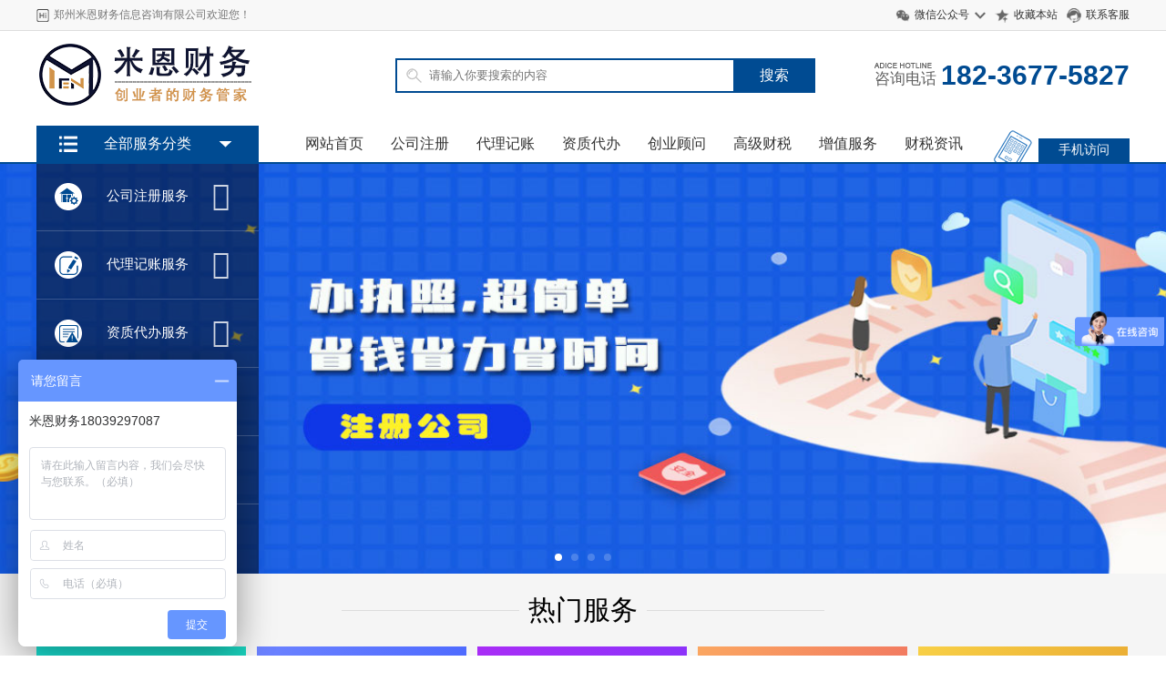

--- FILE ---
content_type: text/html; charset=utf-8
request_url: http://zzmien.com/
body_size: 12573
content:
<!DOCTYPE html>
<html lang="zh-CN">
<head>
	<meta charset="utf-8">
	<meta http-equiv="X-UA-Compatible" content="IE=edge">
	<meta http-equiv="mobile-agent" content="http://www.zzmien.com/index.php?m=wap">
	<meta name="keywords" content="郑州米恩财务,河南米恩财务,郑州公司注册,郑州公司注销,郑州代理记账,郑州商标注册,郑州资质代办">
	<meta name="description" content="郑州米恩财务信息咨询有限公司,主要服务：郑州公司注册,郑州公司注销,郑州代理记账,郑州商标注册,郑州资质代办,欢迎致电18039297087咨询">
	<title>郑州米恩财务信息咨询有限公司官网</title>
	<link rel="canonical" href="http://www.zzmien.com/index.php?m=wap"/>
	<link rel="alternate" media="only screen and(max-width: 640px)" href="http://www.zzmien.com/index.php?m=wap" >
	<link href="http://www.zzmien.com/statics/css/default.front.css" rel="stylesheet">
	<link type="text/css" href="http://www.zzmien.com/statics/css/swiper.min.css" media="all" rel="stylesheet" />
	<script src="http://www.zzmien.com/statics/js/jquery-1.11.1.min.js"></script>
	<!-- HTML5 shim and Respond.js for IE8 support of HTML5 elements and media queries -->
	<!-- WARNING: Respond.js doesn't work if you view the page via file:// -->
	<!--[if lt IE 9]>
	<script src="http://www.zzmien.com/statics/js/ieonly/html5shiv.min.js"></script>
	<script src="http://www.zzmien.com/statics/js/ieonly/respond.js"></script>
	<script src="http://www.zzmien.com/statics/js/ieonly/excanvas.js"></script>
	<![endif]-->
	<script type="text/javascript" src="http://www.zzmien.com/statics/js/swiper.min.js"></script>
	<script src="http://www.zzmien.com/statics/js/default.front.js"></script>
	<script>
		var IMAGE_PATH = "http://www.zzmien.com/statics/images/";
		var cookie_pre = 'miencw_';
        if(window.location.toString().indexOf('pref=padindex') != -1){}else{if(/AppleWebKit.*Mobile/i.test(navigator.userAgent) || (/MIDP|SymbianOS|NOKIA|SAMSUNG|LG|NEC|TCL|Alcatel|BIRD|DBTEL|Dopod|PHILIPS|HAIER|LENOVO|MOT-|Nokia|SonyEricsson|SIE-|Amoi|ZTE/.test(navigator.userAgent))){if(window.location.href.indexOf("?mobile")<0){try{if(/Android|Windows Phone|webOS|iPhone|iPod|BlackBerry/i.test(navigator.userAgent)){window.location.href="http://www.zzmien.com/index.php?m=wap";}else if(/iPad/i.test(navigator.userAgent)){}else{}}catch(e){}}}}
	</script>
</head>
<body>
<div id="top-information">
	<div class="main">
		<div class="welcome fl">
			<h6>郑州米恩财务信息咨询有限公司欢迎您！</h6>
		</div>
		<div class="shortcut fr">
			<ul>
				<li class="weixin"><a href="#">微信公众号</a>
					<div class="weixin_img"> <img src="http://www.zzmien.com/statics/images/weixin.jpg" alt="郑州米恩财务信息咨询有限公司微信公众号" />
						<p>扫一扫关注</p>
					</div>
				</li>
				<li class="collection"><a href="javascript:void(0);" onClick="AddFavorite('{$siteInfo[\'name\']}',location.href)">收藏本站</a></li>
				<li class="kefu"><a href="javascript:void(0);" target="blank">联系客服</a></li>
			</ul>
		</div>
	</div>
</div>
<div id="top-nav">
	<div class="main">
		<div class="logo-wrap fl">
			<a href="http://www.zzmien.com/index.php" title="郑州米恩财务信息咨询有限公司"><img src="http://www.zzmien.com/statics/images/logo.png" alt="郑州米恩财务信息咨询有限公司"></a>
		</div>
		<div class="search-wrap fl">
			<div class="search">
				<form action="http://www.zzmien.com/index.php" method="get" target="_self" role="search">
					<input type="hidden" name="siteid" value="1" id="siteid"/>
					<input type="hidden" name="m" value="search"/>
					<input type="hidden" name="c" value="index"/>
					<input type="hidden" name="a" value="init"/>
					<div class="search-input"><input class="keyWord" type="text" name="q" placeholder="请输入你要搜索的内容" onfocus="this.value=''"></div>
					<input type="submit" class="submit sub-btn" value="搜索" />
				</form>
			</div>
		</div>
		<div class="phone-wrap fr">
			<span>
				<i></i>
				<em>咨询电话</em>
			</span>
			<b>182-3677-5827</b>
		</div>
		<div class="clear"></div>
		<div class="nav">
			<ul class="fl">
				<li><a href="http://www.zzmien.com/index.php">网站首页</a></li>
																			<li><a href="http://www.zzmien.com/index.php?m=content&c=index&a=lists&catid=28">公司注册</a></li>
																				<li><a href="http://www.zzmien.com/index.php?m=content&c=index&a=lists&catid=29">代理记账</a></li>
																				<li><a href="http://www.zzmien.com/index.php?m=content&c=index&a=lists&catid=30">资质代办</a></li>
																				<li><a href="http://www.zzmien.com">创业顾问</a></li>
																				<li><a href="http://www.zzmien.com/index.php?m=content&c=index&a=lists&catid=32">高级财税</a></li>
																				<li><a href="http://www.zzmien.com/index.php?m=content&c=index&a=lists&catid=33">增值服务</a></li>
																					<li><a href="http://www.zzmien.com/index.php?m=content&c=index&a=lists&catid=36" target="_blank">财税资讯</a></li>
							</ul>
			<div class="nav-wap fr">
				<a href="http://www.zzmien.com/index.php?m=wap">手机访问</a>
			</div>
			<div class="clear"></div>
		</div>
	</div>
</div>
<div id="banner-wrap">
	<div class="menu-wrap" id="menu-wrap">
		<div class="menu-box"></div>
		<div class="menu-content" id="menu-content">
			<span class="menu-title"><h4>全部服务分类</h4></span>
													<div class="menu-item"> <a href="http://www.zzmien.com/index.php?m=content&c=index&a=lists&catid=28" class="ico1"> <span>公司注册服务</span> <i class="icon">&#xe665;</i> </a> </div>
											<div class="menu-item"> <a href="http://www.zzmien.com/index.php?m=content&c=index&a=lists&catid=29" class="ico2"> <span>代理记账服务</span> <i class="icon">&#xe665;</i> </a> </div>
											<div class="menu-item"> <a href="http://www.zzmien.com/index.php?m=content&c=index&a=lists&catid=30" class="ico3"> <span>资质代办服务</span> <i class="icon">&#xe665;</i> </a> </div>
											<div class="menu-item"> <a href="http://www.zzmien.com" class="ico4"> <span>创业顾问服务</span> <i class="icon">&#xe665;</i> </a> </div>
											<div class="menu-item"> <a href="http://www.zzmien.com/index.php?m=content&c=index&a=lists&catid=32" class="ico5"> <span>高级财税服务</span> <i class="icon">&#xe665;</i> </a> </div>
											<div class="menu-item"> <a href="http://www.zzmien.com/index.php?m=content&c=index&a=lists&catid=33" class="ico6"> <span>增值服务服务</span> <i class="icon">&#xe665;</i> </a> </div>
												</div>
		<!--内容-->
		<div class="sub-menu hide" id="sub-menu">
									<div class="inner-box">
												<dl>
					<dt><a href="http://www.zzmien.com/index.php?m=content&c=index&a=lists&catid=42">公司注册</a></dt>
															<dd><a href="http://www.zzmien.com/index.php?m=content&c=index&a=show&catid=42&id=6">个体工商户</a></dd>
										<dd><a href="http://www.zzmien.com/index.php?m=content&c=index&a=show&catid=42&id=5">合资公司</a></dd>
										<dd><a href="http://www.zzmien.com/index.php?m=content&c=index&a=show&catid=42&id=4">集团公司</a></dd>
										<dd><a href="http://www.zzmien.com/index.php?m=content&c=index&a=show&catid=42&id=3">股份有限公司</a></dd>
										<dd><a href="http://www.zzmien.com/index.php?m=content&c=index&a=show&catid=42&id=2">公司注册</a></dd>
										<dd><a href="http://www.zzmien.com/index.php?m=content&c=index&a=show&catid=42&id=1">独资企业</a></dd>
														</dl>
								<dl>
					<dt><a href="http://www.zzmien.com/index.php?m=content&c=index&a=lists&catid=43">公司变更</a></dt>
															<dd><a href="http://www.zzmien.com/index.php?m=content&c=index&a=show&catid=43&id=18">注册资本减少</a></dd>
										<dd><a href="http://www.zzmien.com/index.php?m=content&c=index&a=show&catid=43&id=13">注册资本增加</a></dd>
										<dd><a href="http://www.zzmien.com/index.php?m=content&c=index&a=show&catid=43&id=12">公司股权变更</a></dd>
										<dd><a href="http://www.zzmien.com/index.php?m=content&c=index&a=show&catid=43&id=11">公司法人变更</a></dd>
										<dd><a href="http://www.zzmien.com/index.php?m=content&c=index&a=show&catid=43&id=10">公司经营范围变更</a></dd>
										<dd><a href="http://www.zzmien.com/index.php?m=content&c=index&a=show&catid=43&id=8">公司地址变更</a></dd>
										<dd><a href="http://www.zzmien.com/index.php?m=content&c=index&a=show&catid=43&id=7">公司名称变更</a></dd>
														</dl>
								<dl>
					<dt><a href="http://www.zzmien.com/index.php?m=content&c=index&a=lists&catid=44">公司注销</a></dt>
															<dd><a href="http://www.zzmien.com/index.php?m=content&c=index&a=show&catid=44&id=17">公司注销</a></dd>
														</dl>
								<dl>
					<dt><a href="http://www.zzmien.com/index.php?m=content&c=index&a=lists&catid=45">其它服务</a></dt>
															<dd><a href="http://www.zzmien.com/index.php?m=content&c=index&a=show&catid=45&id=32">个体工商户工商年检</a></dd>
										<dd><a href="http://www.zzmien.com/index.php?m=content&c=index&a=show&catid=45&id=31">企业工商年检</a></dd>
														</dl>
											</div>
						<div class="inner-box">
												<dl>
					<dt><a href="http://www.zzmien.com/index.php?m=content&c=index&a=lists&catid=46">代理记账</a></dt>
															<dd><a href="http://www.zzmien.com/index.php?m=content&c=index&a=show&catid=46&id=21">进出口公司代理记账</a></dd>
										<dd><a href="http://www.zzmien.com/index.php?m=content&c=index&a=show&catid=46&id=20">一般纳税人公司代理记账</a></dd>
										<dd><a href="http://www.zzmien.com/index.php?m=content&c=index&a=show&catid=46&id=19">小规模公司代理记账</a></dd>
														</dl>
								<dl>
					<dt><a href="http://www.zzmien.com/index.php?m=content&c=index&a=lists&catid=47">税务申报</a></dt>
															<dd><a href="http://www.zzmien.com/index.php?m=content&c=index&a=show&catid=47&id=23">个体户报税</a></dd>
										<dd><a href="http://www.zzmien.com/index.php?m=content&c=index&a=show&catid=47&id=22">企业所得税汇算清缴</a></dd>
														</dl>
											</div>
						<div class="inner-box">
												<dl>
					<dt><a href="http://www.zzmien.com/index.php?m=content&c=index&a=lists&catid=49">行业资质</a></dt>
															<dd><a href="http://www.zzmien.com/index.php?m=content&c=index&a=show&catid=49&id=45">食品经营许可证</a></dd>
														</dl>
											</div>
						<div class="inner-box">
												<dl>
					<dt><a href="http://www.zzmien.com">创业顾问指导</a></dt>
																			</dl>
											</div>
						<div class="inner-box">
												<dl>
					<dt><a href="http://www.zzmien.com/index.php?m=content&c=index&a=lists&catid=57">税务代办</a></dt>
															<dd><a href="http://www.zzmien.com/index.php?m=content&c=index&a=show&catid=57&id=47">一般纳税人认定申请</a></dd>
														</dl>
											</div>
						<div class="inner-box">
												<dl>
					<dt><a href="http://www.zzmien.com/index.php?m=content&c=index&a=lists&catid=58">社保代理</a></dt>
															<dd><a href="http://www.zzmien.com/index.php?m=content&c=index&a=show&catid=58&id=16">社保人员增加</a></dd>
										<dd><a href="http://www.zzmien.com/index.php?m=content&c=index&a=show&catid=58&id=15">社保年检</a></dd>
										<dd><a href="http://www.zzmien.com/index.php?m=content&c=index&a=show&catid=58&id=14">社保开户</a></dd>
														</dl>
											</div>
								</div>
	</div>
	<div class="slide-wrap">
		<!-- Swiper -->
		<div class="swiper-container index-slide">
			<div class="swiper-wrapper">
				<div class="swiper-slide">
					<a href="http://www.zzmien.com/index.php?m=content&c=index&a=show&catid=42&id=2" target="_blank" style="display: block;width: 100%;height: 450px;background: url('http://www.zzmien.com/statics/images/slide/slide1.jpg') no-repeat center center;background-size:cover; overflow:hidden;"></a>
				</div>
				<div class="swiper-slide">
					<a href="http://www.zzmien.com/index.php?m=content&c=index&a=show&catid=46&id=19" target="_blank" style="display: block;width: 100%;height: 450px;background: url('http://www.zzmien.com/statics/images/slide/slide2.jpg') no-repeat center center;background-size:cover; overflow:hidden;"></a>
				</div>
				<div class="swiper-slide">
					<a href="http://www.zzmien.com/index.php?m=content&c=index&a=show&catid=52&id=34" target="_blank" style="display: block;width: 100%;height: 450px;background: url('http://www.zzmien.com/statics/images/slide/slide3.jpg') no-repeat center center;background-size:cover; overflow:hidden;"></a>
				</div>
				<div class="swiper-slide">
					<a href="http://www.zzmien.com/index.php?m=content&c=index&a=show&catid=42&id=6" target="_blank" style="display: block;width: 100%;height: 450px;background: url('http://www.zzmien.com/statics/images/slide/slide4.jpg') no-repeat center center;background-size:cover; overflow:hidden;"></a>
				</div>
			</div>
			<!-- Add Pagination -->
			<div class="swiper-pagination swiper-pagination-white"></div>
		</div>
	</div>
</div>
<script>
	$(document).ready(function(){
	    $('div#menu-content > div.menu-item').each(function(index){
	        $(this).attr('data-index', index).css('background', 'rgba(0, 0, 0, 0) none repeat scroll 0% 0%');
	        $('div#sub-menu > div.inner-box').eq(index).attr('data-index', index).hide();
		});
        $('div#menu-content > div.menu-item').hover(
            function(){
                var index = $(this).attr('data-index');
                $(this).css('background', 'rgba(0, 0, 0, 0.2) none repeat scroll 0% 0%');
                $('div#sub-menu').show();
                $('div#sub-menu > div.inner-box').eq(index).show();
			},
			function(){
                var index = $(this).attr('data-index');
                var subMenuHover = $('div#sub-menu > div.inner-box').eq(index).is(":hover");
                if(!subMenuHover){
                    $(this).css('background', 'rgba(0, 0, 0, 0) none repeat scroll 0% 0%');
                    $('div#sub-menu > div.inner-box').eq(index).hide();
                    $('div#sub-menu').hide();
				}
			}
		);
        $('div#sub-menu > div.inner-box').hover(
            function(){
                //var index = $(this).attr('data-index');
			},
			function(){
                var index = $(this).attr('data-index');
                $('div#menu-content > div.menu-item').eq(index).css('background', 'rgba(0, 0, 0, 0) none repeat scroll 0% 0%');
                $(this).hide();
                $('div#sub-menu').hide();
			}
		);
	});
    var indexSlide = new Swiper('.index-slide', {
        pagination: '.swiper-pagination',
        paginationClickable: '.swiper-pagination',
        effect: 'fade',
        loop: true,
        autoplay: 2000,
        autoHeight: true //高度随内容变化
    });
</script><link type="text/css" href="http://www.zzmien.com/statics/css/swiper.min.css" media="all" rel="stylesheet" />
<script type="text/javascript" src="http://www.zzmien.com/statics/js/swiper.min.js"></script>
<!-- 热门服务 -->
<div id="hot-service">
    <div class="main">
        <div class="hot-service-title"><p>热门服务</p></div>
        <ul class="hot-service-list">
                                                <li class="fl hot-service-item item1">
                <img src="http://www.zzmien.com/uploadfile/2019/0711/20190711012636720.png" alt="一般纳税人公司代理记账">
                <p class="hot-service-item-title">一般纳税人公司代理记账</p>
                <p class="hot-service-item-des">专业外账会计+全程托管服务</p>
                <p class="hot-service-item-price">价格：<span>￥500</span>元起</p>
                <div class="hot-service-item-btn"><a href="http://www.zzmien.com/index.php?m=content&c=index&a=show&catid=46&id=20" title="一般纳税人公司代理记账" target="_blank">立即办理</a></div>
            </li>
                                    <li class="fl hot-service-item item2">
                <img src="http://www.zzmien.com/uploadfile/2019/0711/20190711012147380.png" alt="公司注册">
                <p class="hot-service-item-title">公司注册</p>
                <p class="hot-service-item-des">工商、税务、全套手续</p>
                <p class="hot-service-item-price">价格：<span>￥699</span>元起</p>
                <div class="hot-service-item-btn"><a href="http://www.zzmien.com/index.php?m=content&c=index&a=show&catid=42&id=2" title="公司注册" target="_blank">立即办理</a></div>
            </li>
                                    <li class="fl hot-service-item item3">
                <img src="http://www.zzmien.com/uploadfile/2019/0711/20190711012636720.png" alt="小规模公司代理记账">
                <p class="hot-service-item-title">小规模公司代理记账</p>
                <p class="hot-service-item-des">专业外账会计+全程托管服务</p>
                <p class="hot-service-item-price">价格：<span>￥200</span>元起</p>
                <div class="hot-service-item-btn"><a href="http://www.zzmien.com/index.php?m=content&c=index&a=show&catid=46&id=19" title="小规模公司代理记账" target="_blank">立即办理</a></div>
            </li>
                                    <li class="fl hot-service-item item4">
                <img src="http://www.zzmien.com/uploadfile/2019/0711/20190711012636720.png" alt="个体工商户">
                <p class="hot-service-item-title">个体工商户</p>
                <p class="hot-service-item-des">工商注册+免费工商核名</p>
                <p class="hot-service-item-price">价格：<span>￥699</span>元起</p>
                <div class="hot-service-item-btn"><a href="http://www.zzmien.com/index.php?m=content&c=index&a=show&catid=42&id=6" title="个体工商户" target="_blank">立即办理</a></div>
            </li>
                                    <li class="fl hot-service-item item5">
                <img src="http://www.zzmien.com/uploadfile/2019/0711/20190711012636720.png" alt="进出口公司代理记账">
                <p class="hot-service-item-title">进出口公司代理记账</p>
                <p class="hot-service-item-des">专业外账会计+全程托管服务</p>
                <p class="hot-service-item-price">价格：<span>￥699</span>元起</p>
                <div class="hot-service-item-btn"><a href="http://www.zzmien.com/index.php?m=content&c=index&a=show&catid=46&id=21" title="进出口公司代理记账" target="_blank">立即办理</a></div>
            </li>
                                            </ul>
        <div class="clear"></div>
    </div>
</div>
<!-- 热门服务 -->
<div id="rec-service">
    <div class="main">
        <div class="rec-service-title" style="clear: both;"><p>推荐服务</p></div>
        <div class="rec-service-list">
                                                                        <div class="rec-service-item">
                <div class="rec-service-img">
                    <img src="http://www.zzmien.com/uploadfile/2019/0724/20190724023706144.jpg" alt="独资企业">
                </div>
                <div class="rec-service-info">
                    <h4>独资企业</h4>
                    <p>价格：<strong style="color: red;">￥699</strong>元起</p>
                    <p>优势：工商注册+免费工商核名</p>
                    <a href="http://www.zzmien.com/index.php?m=content&c=index&a=show&catid=42&id=1" title="独资企业" target="_blank">立即办理</a>
                    <span class="left-span"></span>
                </div>
            </div>
                                                                        <div class="rec-service-item">
                <div class="rec-service-img">
                    <img src="http://www.zzmien.com/uploadfile/2019/0723/20190723042611670.jpg" alt="公司注册">
                </div>
                <div class="rec-service-info">
                    <h4>公司注册</h4>
                    <p>价格：<strong style="color: red;">￥699</strong>元起</p>
                    <p>优势：工商、税务、全套手续</p>
                    <a href="http://www.zzmien.com/index.php?m=content&c=index&a=show&catid=42&id=2" title="公司注册" target="_blank">立即办理</a>
                    <span class="left-span"></span>
                </div>
            </div>
                                                                        <div class="rec-service-item rec-service-right">
                <div class="rec-service-info">
                    <h4>个体户报税</h4>
                    <p>价格：<strong style="color: red;">￥999</strong>元起</p>
                    <p>优势：贴心代办全程无忧</p>
                    <a href="http://www.zzmien.com/index.php?m=content&c=index&a=show&catid=47&id=23" title="个体户报税" target="_blank">立即办理</a>
                    <span class="right-span"></span>
                </div>
                <div class="rec-service-img">
                    <img src="http://www.zzmien.com/uploadfile/2019/0724/20190724033408866.jpg" alt="个体户报税">
                </div>
            </div>
                                                                        <div class="rec-service-item rec-service-right">
                <div class="rec-service-info">
                    <h4>集团公司</h4>
                    <p>价格：<strong style="color: red;">￥5888</strong>元起</p>
                    <p>优势：专业顾问+注册成功收费</p>
                    <a href="http://www.zzmien.com/index.php?m=content&c=index&a=show&catid=42&id=4" title="集团公司" target="_blank">立即办理</a>
                    <span class="right-span"></span>
                </div>
                <div class="rec-service-img">
                    <img src="http://www.zzmien.com/uploadfile/2019/0723/20190723055010489.jpg" alt="集团公司">
                </div>
            </div>
                                                                        <div class="rec-service-item">
                <div class="rec-service-img">
                    <img src="http://www.zzmien.com/uploadfile/2019/0722/20190722053945830.jpg" alt="社保开户">
                </div>
                <div class="rec-service-info">
                    <h4>社保开户</h4>
                    <p>价格：<strong style="color: red;">￥500</strong>元起</p>
                    <p>优势：方便快捷  安全省心  价格透明  专人对接</p>
                    <a href="http://www.zzmien.com/index.php?m=content&c=index&a=show&catid=58&id=14" title="社保开户" target="_blank">立即办理</a>
                    <span class="left-span"></span>
                </div>
            </div>
                                                                        <div class="rec-service-item">
                <div class="rec-service-img">
                    <img src="http://www.zzmien.com/uploadfile/2019/0726/20190726082031637.jpg" alt="公司地址变更">
                </div>
                <div class="rec-service-info">
                    <h4>公司地址变更</h4>
                    <p>价格：<strong style="color: red;">￥588</strong>元起</p>
                    <p>优势：全程可视化，服务流程透明</p>
                    <a href="http://www.zzmien.com/index.php?m=content&c=index&a=show&catid=43&id=8" title="公司地址变更" target="_blank">立即办理</a>
                    <span class="left-span"></span>
                </div>
            </div>
                                                        </div>
        <div class="clear"></div>
    </div>
</div>
<div id="rec-adviser">
    <div class="main">
        <div class="rec-adviser-title" style="clear: both;"><p>推荐顾问</p></div>
        <div class="adviser-tab-title">
            <ul id="adviser-tab">
                                <li class="active-tab" onmouseover="switchTab(this, 1);">
                    <a href="http://www.zzmien.com/index.php?m=content&c=index&a=lists&catid=61" target="_blank">
                        <p>公司注册顾问</p>
                    </a>
                </li>
                                                <li class="normal-tab" onmouseover="switchTab(this, 2);">
                    <a href="http://www.zzmien.com/index.php?m=content&c=index&a=lists&catid=62" target="_blank">
                        <p>代理记账顾问</p>
                    </a>
                </li>
                                                <li class="normal-tab" onmouseover="switchTab(this, 3);">
                    <a href="http://www.zzmien.com/index.php?m=content&c=index&a=lists&catid=63" target="_blank">
                        <p>资质代办顾问</p>
                    </a>
                </li>
                                                <li class="normal-tab" onmouseover="switchTab(this, 4);">
                    <a href="http://www.zzmien.com" target="_blank">
                        <p>财税专家顾问</p>
                    </a>
                </li>
                            </ul>
        </div>
        <div id="adviser-tab-content-1" class="adviser-tab-content" style="display: block;">
            <ul>
                                                            </ul>
            <div class="clear"></div>
            <div class="rec-adviser-more">
                                <a href="http://www.zzmien.com/index.php?m=content&c=index&a=lists&catid=61" target="_blank">查看更多>></a>
                            </div>
        </div>
        <div id="adviser-tab-content-2" class="adviser-tab-content" style="display: none;">
            <ul>
                                                <li>
                    <div class="adviser-item">
                        <div class="adviser-img">
                            <a href="" title="罗雨菲" target="_blank">
                                <img src="http://www.zzmien.com/uploadfile/2019/0714/20190714113041102.jpg" alt="罗雨菲">
                            </a>
                        </div>
                        <div class="adviser-info">
                            <a href="" title="罗雨菲" target="_blank">
                                <h4>罗雨菲<em>8年从业经验</em></h4>
                            </a>
                            <p>无论生活和工作给他人展示的总是一个态度，即做事踏实和用心。不论做什么工作，都要重视小事、关注细节，把小事做细、做透，揭示了“细中见精”、“小中见大”、“伟大与平凡”的真理。</p>
                            <div class="adviser-foot">
                                <span><p>180-3929-7087</p></span>
                                <a href="" target="_blank">立即咨询</a>
                            </div>
                        </div>
                    </div>
                </li>
                                <li>
                    <div class="adviser-item">
                        <div class="adviser-img">
                            <a href="" title="陈米罗" target="_blank">
                                <img src="http://www.zzmien.com/uploadfile/2019/0714/20190714113457736.jpg" alt="陈米罗">
                            </a>
                        </div>
                        <div class="adviser-info">
                            <a href="" title="陈米罗" target="_blank">
                                <h4>陈米罗<em>6年从业经验</em></h4>
                            </a>
                            <p>优秀的人，无论生活和工作给他人展示的总是一个态度，即做事踏实和用心。不论做什么工作，都要重视小事、关注细节，把小事做细、做透，揭示了“细中见精”、“小中见大”、“伟大与平凡”的真理。</p>
                            <div class="adviser-foot">
                                <span><p>180-3929-7087</p></span>
                                <a href="" target="_blank">立即咨询</a>
                            </div>
                        </div>
                    </div>
                </li>
                                            </ul>
            <div class="clear"></div>
            <div class="rec-adviser-more">
                                <a href="http://www.zzmien.com/index.php?m=content&c=index&a=lists&catid=62" target="_blank">查看更多>></a>
                            </div>
        </div>
        <div id="adviser-tab-content-3" class="adviser-tab-content" style="display: none;">
            <ul>
                                                <li>
                    <div class="adviser-item">
                        <div class="adviser-img">
                            <a href="" title="何小东" target="_blank">
                                <img src="http://www.zzmien.com/uploadfile/2019/0714/20190714113041102.jpg" alt="何小东">
                            </a>
                        </div>
                        <div class="adviser-info">
                            <a href="" title="何小东" target="_blank">
                                <h4>何小东<em>3年从业经验</em></h4>
                            </a>
                            <p>只要我们具有能够改善事物的能力，我们的首要职责就是利用它并训练我们的全部智慧和能力，来为我们人类至高无上的事业服务</p>
                            <div class="adviser-foot">
                                <span><p>180-3929-7087</p></span>
                                <a href="" target="_blank">立即咨询</a>
                            </div>
                        </div>
                    </div>
                </li>
                                <li>
                    <div class="adviser-item">
                        <div class="adviser-img">
                            <a href="" title="赵莹莹" target="_blank">
                                <img src="http://www.zzmien.com/uploadfile/2019/0714/20190714113457736.jpg" alt="赵莹莹">
                            </a>
                        </div>
                        <div class="adviser-info">
                            <a href="" title="赵莹莹" target="_blank">
                                <h4>赵莹莹<em>1年从业经验</em></h4>
                            </a>
                            <p>优秀的人，无论生活和工作给他人展示的总是一个态度，即做事踏实和用心。不论做什么工作，都要重视小事、关注细节，把小事做细、做透，揭示了“细中见精”、“小中见大”、“伟大与平凡”的真理。</p>
                            <div class="adviser-foot">
                                <span><p>180-3929-7087</p></span>
                                <a href="" target="_blank">立即咨询</a>
                            </div>
                        </div>
                    </div>
                </li>
                                            </ul>
            <div class="clear"></div>
            <div class="rec-adviser-more">
                                <a href="http://www.zzmien.com/index.php?m=content&c=index&a=lists&catid=63" target="_blank">查看更多>></a>
                            </div>
        </div>
        <div id="adviser-tab-content-4" class="adviser-tab-content" style="display: none;">
            <ul>
                                                <li>
                    <div class="adviser-item">
                        <div class="adviser-img">
                            <a href="" title="曹建军" target="_blank">
                                <img src="http://www.zzmien.com/uploadfile/2019/0714/20190714113041102.jpg" alt="曹建军">
                            </a>
                        </div>
                        <div class="adviser-info">
                            <a href="" title="曹建军" target="_blank">
                                <h4>曹建军<em>3年从业经验</em></h4>
                            </a>
                            <p>无论生活和工作给他人展示的总是一个态度，即做事踏实和用心。不论做什么工作，都要重视小事、关注细节，把小事做细、做透，揭示了“细中见精”、“小中见大”、“伟大与平凡”的真理。</p>
                            <div class="adviser-foot">
                                <span><p>180-3929-7087</p></span>
                                <a href="" target="_blank">立即咨询</a>
                            </div>
                        </div>
                    </div>
                </li>
                                <li>
                    <div class="adviser-item">
                        <div class="adviser-img">
                            <a href="" title="雷小翠" target="_blank">
                                <img src="http://www.zzmien.com/uploadfile/2019/0714/20190714113457736.jpg" alt="雷小翠">
                            </a>
                        </div>
                        <div class="adviser-info">
                            <a href="" title="雷小翠" target="_blank">
                                <h4>雷小翠<em>6年从业经验</em></h4>
                            </a>
                            <p>优秀的人，无论生活和工作给他人展示的总是一个态度，即做事踏实和用心。不论做什么工作，都要重视小事、关注细节，把小事做细、做透，揭示了“细中见精”、“小中见大”、“伟大与平凡”的真理。</p>
                            <div class="adviser-foot">
                                <span><p>180-3929-7087</p></span>
                                <a href="" target="_blank">立即咨询</a>
                            </div>
                        </div>
                    </div>
                </li>
                                            </ul>
            <div class="clear"></div>
            <div class="rec-adviser-more">
                                <a href="http://www.zzmien.com" target="_blank">查看更多>></a>
                            </div>
        </div>
    </div>
</div>
<div id="rec-information">
    <div class="main">
        <div class="rec-information-title">
            <p>财税资讯</p>
        </div>
        <div class="information-tab-title">
            <ul id="information-tab">
                                <li class="active-tab" onmouseover="switchTab(this, 1);">
                    <a href="http://www.zzmien.com/index.php?m=content&c=index&a=lists&catid=71" target="_blank">
                        <p>税政在线</p>
                    </a>
                </li>
                                                <li class="normal-tab" onmouseover="switchTab(this, 2);">
                    <a href="http://www.zzmien.com/index.php?m=content&c=index&a=lists&catid=37" target="_blank">
                        <p>公司注册</p>
                    </a>
                </li>
                                                <li class="normal-tab" onmouseover="switchTab(this, 3);">
                    <a href="http://www.zzmien.com/index.php?m=content&c=index&a=lists&catid=38" target="_blank">
                        <p>代理记账</p>
                    </a>
                </li>
                                                <li class="normal-tab" onmouseover="switchTab(this, 4);">
                    <a href="http://www.zzmien.com/index.php?m=content&c=index&a=lists&catid=39" target="_blank">
                        <p>资质代办</p>
                    </a>
                </li>
                                                <li class="normal-tab" onmouseover="switchTab(this, 5);">
                    <a href="http://www.zzmien.com" target="_blank">
                        <p>税政解读</p>
                    </a>
                </li>
                            </ul>
            <div class="clear"></div>
        </div>
        <div id="information-tab-content-1" class="information-tab-content" style="display: block;">
            <dl class="left-information-content">
                                                <dt>
                    <a href="http://www.zzmien.com/index.php?m=content&c=index&a=show&catid=71&id=626" target="_blank" title="关于个人取得有关收入适用个人所得税应税所得项目的公告 ">
                        <img src="http://www.zzmien.com/uploadfile/2019/0816/20190816083336235.jpg" alt="关于个人取得有关收入适用个人所得税应税所得项目的公告 ">
                    </a>
                </dt>
                <dd>
                    <ul><li><span>【头条】</span><a href="http://www.zzmien.com/index.php?m=content&c=index&a=show&catid=71&id=626" target="_blank" title="关于个人取得有关收入适用个人所得税应税所得项目的公告 ">关于个人取得有关收入适用个人所得税应税所得项目的公告 </a><time>08/16</time></li></ul>
                </dd>
                                            </dl>
            <dl class="middle-information-content">
                                <dd>
                <ul>
                                    <li><span>【最新】</span><a href="http://www.zzmien.com/index.php?m=content&c=index&a=show&catid=71&id=626" target="_blank" title="关于个人取得有关收入适用个人所得税应税所得项目的公告 ">关于个人取得有关收入适用个人所得税应税所得项目的公告 </a><time>08/16</time></li>
                                    <li><span>【最新】</span><a href="http://www.zzmien.com/index.php?m=content&c=index&a=show&catid=71&id=625" target="_blank" title="关于扩大小规模纳税人自行开具增值税专用发票试点范围等事项的公告">关于扩大小规模纳税人自行开具增值税专用发票试点范围等事项的公告</a><time>08/09</time></li>
                                    <li><span>【最新】</span><a href="http://www.zzmien.com/index.php?m=content&c=index&a=show&catid=71&id=624" target="_blank" title="国家税务总局取消25项税务证明事项">国家税务总局取消25项税务证明事项</a><time>08/07</time></li>
                                    <li><span>【最新】</span><a href="http://www.zzmien.com/index.php?m=content&c=index&a=show&catid=71&id=622" target="_blank" title="河南省税务局关于实施小微企业普惠性税收减免有关政策的通知-豫财税政7号">河南省税务局关于实施小微企业普惠性税收减免有关政策的通知-豫财税政7号</a><time>08/05</time></li>
                                    <li><span>【最新】</span><a href="http://www.zzmien.com/index.php?m=content&c=index&a=show&catid=71&id=620" target="_blank" title="财税〔2019〕13号关于实施小微企业普惠性税收减免政策的通知">财税〔2019〕13号关于实施小微企业普惠性税收减免政策的通知</a><time>07/31</time></li>
                                    <li><span>【最新】</span><a href="http://www.zzmien.com/index.php?m=content&c=index&a=show&catid=71&id=551" target="_blank" title="新一轮减税措施出台 小微企业再迎“税收红利”">新一轮减税措施出台 小微企业再迎“税收红利”</a><time>01/10</time></li>
                                    <li><span>【最新】</span><a href="http://www.zzmien.com/index.php?m=content&c=index&a=show&catid=39&id=545" target="_blank" title="新个税法实施后，2018员工年终奖如何交税有据可依了！">新个税法实施后，2018员工年终奖如何交税有据可依了！</a><time>12/28</time></li>
                                    <li><span>【最新】</span><a href="http://www.zzmien.com/index.php?m=content&c=index&a=show&catid=39&id=541" target="_blank" title="税务总局发布公告 明确个人所得税自行纳税申报有关问题">税务总局发布公告 明确个人所得税自行纳税申报有关问题</a><time>12/24</time></li>
                                </ul>
                </dd>
                            </dl>
            <dl class="right-information-content">
                                <dd>
                <ul>
                                        <li><span>【最热】</span><a href="http://www.zzmien.com/index.php?m=content&c=index&a=show&catid=71&id=624" target="_blank" title="国家税务总局取消25项税务证明事项">国家税务总局取消25项税务证明事项</a><time>08/07</time></li>
                                        <li><span>【最热】</span><a href="http://www.zzmien.com/index.php?m=content&c=index&a=show&catid=37&id=537" target="_blank" title="国家税务总局对《税收完税证明》开具进行调整 明年起实施">国家税务总局对《税收完税证明》开具进行调整 明年起实施</a><time>12/17</time></li>
                                        <li><span>【最热】</span><a href="http://www.zzmien.com/index.php?m=content&c=index&a=show&catid=71&id=622" target="_blank" title="河南省税务局关于实施小微企业普惠性税收减免有关政策的通知-豫财税政7号">河南省税务局关于实施小微企业普惠性税收减免有关政策的通知-豫财税政7号</a><time>08/05</time></li>
                                        <li><span>【最热】</span><a href="http://www.zzmien.com/index.php?m=content&c=index&a=show&catid=39&id=541" target="_blank" title="税务总局发布公告 明确个人所得税自行纳税申报有关问题">税务总局发布公告 明确个人所得税自行纳税申报有关问题</a><time>12/24</time></li>
                                        <li><span>【最热】</span><a href="http://www.zzmien.com/index.php?m=content&c=index&a=show&catid=71&id=626" target="_blank" title="关于个人取得有关收入适用个人所得税应税所得项目的公告 ">关于个人取得有关收入适用个人所得税应税所得项目的公告 </a><time>08/16</time></li>
                                        <li><span>【最热】</span><a href="http://www.zzmien.com/index.php?m=content&c=index&a=show&catid=71&id=625" target="_blank" title="关于扩大小规模纳税人自行开具增值税专用发票试点范围等事项的公告">关于扩大小规模纳税人自行开具增值税专用发票试点范围等事项的公告</a><time>08/09</time></li>
                                        <li><span>【最热】</span><a href="http://www.zzmien.com/index.php?m=content&c=index&a=show&catid=71&id=535" target="_blank" title="“汇算清缴”将至：企业应如何顺利完成所得税汇算清缴？">“汇算清缴”将至：企业应如何顺利完成所得税汇算清缴？</a><time>12/12</time></li>
                                        <li><span>【最热】</span><a href="http://www.zzmien.com/index.php?m=content&c=index&a=show&catid=71&id=551" target="_blank" title="新一轮减税措施出台 小微企业再迎“税收红利”">新一轮减税措施出台 小微企业再迎“税收红利”</a><time>01/10</time></li>
                                    </ul>
                </dd>
                            </dl>
                        <a href="http://www.zzmien.com/index.php?m=content&c=index&a=lists&catid=71" class="more-information-content" target="_blank">查看更多>></a>
                    </div>
        <div id="information-tab-content-2" class="information-tab-content" style="display: none;">
            <dl class="left-information-content">
                                                <dt>
                    <a href="http://www.zzmien.com/index.php?m=content&c=index&a=show&catid=37&id=623" target="_blank" title="新郑市注册公司流程">
                        <img src="http://www.zzmien.com/uploadfile/2019/0806/20190806032707191.jpg" alt="新郑市注册公司流程">
                    </a>
                </dt>
                <dd>
                    <ul><li><span>【头条】</span><a href="http://www.zzmien.com/index.php?m=content&c=index&a=show&catid=37&id=623" target="_blank" title="新郑市注册公司流程">新郑市注册公司流程</a><time>08/06</time></li></ul>
                </dd>
                                            </dl>
            <dl class="middle-information-content">
                                <dd>
                    <ul>
                                                <li><span>【最新】</span><a href="http://www.zzmien.com/index.php?m=content&c=index&a=show&catid=37&id=623" target="_blank" title="新郑市注册公司流程">新郑市注册公司流程</a><time>08/06</time></li>
                                                <li><span>【最新】</span><a href="http://www.zzmien.com/index.php?m=content&c=index&a=show&catid=37&id=619" target="_blank" title="商家注册成公司好还是个体户好呢？">商家注册成公司好还是个体户好呢？</a><time>07/27</time></li>
                                                <li><span>【最新】</span><a href="http://www.zzmien.com/index.php?m=content&c=index&a=show&catid=39&id=539" target="_blank" title="个体工商户报税，这些事项一定要把握！">个体工商户报税，这些事项一定要把握！</a><time>12/19</time></li>
                                                <li><span>【最新】</span><a href="http://www.zzmien.com/index.php?m=content&c=index&a=show&catid=37&id=536" target="_blank" title="废矿物油再生油品再迎利好政策：免征消费税延期5年">废矿物油再生油品再迎利好政策：免征消费税延期5年</a><time>12/13</time></li>
                                                <li><span>【最新】</span><a href="http://www.zzmien.com/index.php?m=content&c=index&a=show&catid=37&id=534" target="_blank" title="了解税务筹划特点，更好地开展税务筹划！">了解税务筹划特点，更好地开展税务筹划！</a><time>12/11</time></li>
                                                <li><span>【最新】</span><a href="http://www.zzmien.com/index.php?m=content&c=index&a=show&catid=37&id=533" target="_blank" title="开展企业税收筹划，可从哪些方面加以考虑？">开展企业税收筹划，可从哪些方面加以考虑？</a><time>12/10</time></li>
                                                <li><span>【最新】</span><a href="http://www.zzmien.com/index.php?m=content&c=index&a=show&catid=37&id=532" target="_blank" title="进行个税筹划：工资避税有哪些可行办法？">进行个税筹划：工资避税有哪些可行办法？</a><time>12/06</time></li>
                                                <li><span>【最新】</span><a href="http://www.zzmien.com/index.php?m=content&c=index&a=show&catid=37&id=531" target="_blank" title="如何进行企业所得税税收筹划？">如何进行企业所得税税收筹划？</a><time>12/05</time></li>
                                            </ul>
                </dd>
                            </dl>
            <dl class="right-information-content">
                                <dd>
                    <ul>
                                                <li><span>【最热】</span><a href="http://www.zzmien.com/index.php?m=content&c=index&a=show&catid=37&id=623" target="_blank" title="新郑市注册公司流程">新郑市注册公司流程</a><time>08/06</time></li>
                                                <li><span>【最热】</span><a href="http://www.zzmien.com/index.php?m=content&c=index&a=show&catid=37&id=528" target="_blank" title="出口退税流程及申请材料说明">出口退税流程及申请材料说明</a><time>11/30</time></li>
                                                <li><span>【最热】</span><a href="http://www.zzmien.com/index.php?m=content&c=index&a=show&catid=37&id=529" target="_blank" title="关于汇算清缴，这些事项一定要提前了解！">关于汇算清缴，这些事项一定要提前了解！</a><time>12/03</time></li>
                                                <li><span>【最热】</span><a href="http://www.zzmien.com/index.php?m=content&c=index&a=show&catid=37&id=530" target="_blank" title="税务总局上调跨境电子商务零售进口商品的单次交易限值">税务总局上调跨境电子商务零售进口商品的单次交易限值</a><time>12/04</time></li>
                                                <li><span>【最热】</span><a href="http://www.zzmien.com/index.php?m=content&c=index&a=show&catid=37&id=531" target="_blank" title="如何进行企业所得税税收筹划？">如何进行企业所得税税收筹划？</a><time>12/05</time></li>
                                                <li><span>【最热】</span><a href="http://www.zzmien.com/index.php?m=content&c=index&a=show&catid=37&id=532" target="_blank" title="进行个税筹划：工资避税有哪些可行办法？">进行个税筹划：工资避税有哪些可行办法？</a><time>12/06</time></li>
                                                <li><span>【最热】</span><a href="http://www.zzmien.com/index.php?m=content&c=index&a=show&catid=37&id=533" target="_blank" title="开展企业税收筹划，可从哪些方面加以考虑？">开展企业税收筹划，可从哪些方面加以考虑？</a><time>12/10</time></li>
                                                <li><span>【最热】</span><a href="http://www.zzmien.com/index.php?m=content&c=index&a=show&catid=37&id=534" target="_blank" title="了解税务筹划特点，更好地开展税务筹划！">了解税务筹划特点，更好地开展税务筹划！</a><time>12/11</time></li>
                                            </ul>
                </dd>
                            </dl>
                        <a href="http://www.zzmien.com/index.php?m=content&c=index&a=lists&catid=37" class="more-information-content" target="_blank">查看更多>></a>
                    </div>
        <div id="information-tab-content-3" class="information-tab-content" style="display: none;">
            <dl class="left-information-content">
                                                <dt>
                    <a href="http://www.zzmien.com/index.php?m=content&c=index&a=show&catid=38&id=514" target="_blank" title="会计账簿如何启用？登记会计账簿需注意哪些问题？">
                        <img src="http://www.zzmien.com/uploadfile/2019/0717/20190717093423817.jpg" alt="会计账簿如何启用？登记会计账簿需注意哪些问题？">
                    </a>
                </dt>
                <dd>
                    <ul><li><span>【头条】</span><a href="http://www.zzmien.com/index.php?m=content&c=index&a=show&catid=38&id=514" target="_blank" title="会计账簿如何启用？登记会计账簿需注意哪些问题？">会计账簿如何启用？登记会计账簿需注意哪些问题？</a><time>06/20</time></li></ul>
                </dd>
                                            </dl>
            <dl class="middle-information-content">
                                <dd>
                    <ul>
                                                <li><span>【最新】</span><a href="http://www.zzmien.com/index.php?m=content&c=index&a=show&catid=38&id=518" target="_blank" title="米恩财务代理记账：登记会计账簿应注意什么？">米恩财务代理记账：登记会计账簿应注意什么？</a><time>06/24</time></li>
                                                <li><span>【最新】</span><a href="http://www.zzmien.com/index.php?m=content&c=index&a=show&catid=38&id=517" target="_blank" title="兼职会计和代理记账，哪一种更适合企业选择？">兼职会计和代理记账，哪一种更适合企业选择？</a><time>06/23</time></li>
                                                <li><span>【最新】</span><a href="http://www.zzmien.com/index.php?m=content&c=index&a=show&catid=38&id=516" target="_blank" title="兼职会计和代理记账之间有什么不同之处？">兼职会计和代理记账之间有什么不同之处？</a><time>06/22</time></li>
                                                <li><span>【最新】</span><a href="http://www.zzmien.com/index.php?m=content&c=index&a=show&catid=38&id=515" target="_blank" title="个体工商户寻求代理记账服务，有哪些好处？">个体工商户寻求代理记账服务，有哪些好处？</a><time>06/21</time></li>
                                                <li><span>【最新】</span><a href="http://www.zzmien.com/index.php?m=content&c=index&a=show&catid=38&id=514" target="_blank" title="会计账簿如何启用？登记会计账簿需注意哪些问题？">会计账簿如何启用？登记会计账簿需注意哪些问题？</a><time>06/20</time></li>
                                                <li><span>【最新】</span><a href="http://www.zzmien.com/index.php?m=content&c=index&a=show&catid=38&id=513" target="_blank" title="代理记账行业火热：代帐会计多少钱？">代理记账行业火热：代帐会计多少钱？</a><time>06/19</time></li>
                                                <li><span>【最新】</span><a href="http://www.zzmien.com/index.php?m=content&c=index&a=show&catid=38&id=512" target="_blank" title="财税代理价格差异由哪些因素造成？如何分辨？">财税代理价格差异由哪些因素造成？如何分辨？</a><time>06/18</time></li>
                                                <li><span>【最新】</span><a href="http://www.zzmien.com/index.php?m=content&c=index&a=show&catid=38&id=511" target="_blank" title="米恩财务代理记账：兼职会计和代理记账有哪些区别？">米恩财务代理记账：兼职会计和代理记账有哪些区别？</a><time>06/17</time></li>
                                            </ul>
                </dd>
                            </dl>
            <dl class="right-information-content">
                                <dd>
                    <ul>
                                                <li><span>【最热】</span><a href="http://www.zzmien.com/index.php?m=content&c=index&a=show&catid=38&id=493" target="_blank" title="郑州管城区代理记账：企业进行账务处理，财务做账流程如何？">郑州管城区代理记账：企业进行账务处理，财务做账流程如何？</a><time>05/30</time></li>
                                                <li><span>【最热】</span><a href="http://www.zzmien.com/index.php?m=content&c=index&a=show&catid=38&id=488" target="_blank" title="一般纳税人代理记账多少钱？郑州代理记账为您解答！">一般纳税人代理记账多少钱？郑州代理记账为您解答！</a><time>05/25</time></li>
                                                <li><span>【最热】</span><a href="http://www.zzmien.com/index.php?m=content&c=index&a=show&catid=38&id=510" target="_blank" title="税务代理=代理记账？千万别搞混了！">税务代理=代理记账？千万别搞混了！</a><time>06/16</time></li>
                                                <li><span>【最热】</span><a href="http://www.zzmien.com/index.php?m=content&c=index&a=show&catid=38&id=516" target="_blank" title="兼职会计和代理记账之间有什么不同之处？">兼职会计和代理记账之间有什么不同之处？</a><time>06/22</time></li>
                                                <li><span>【最热】</span><a href="http://www.zzmien.com/index.php?m=content&c=index&a=show&catid=38&id=492" target="_blank" title="郑州二七区代理记账：记账凭证如何填制？怎样审核？">郑州二七区代理记账：记账凭证如何填制？怎样审核？</a><time>05/29</time></li>
                                                <li><span>【最热】</span><a href="http://www.zzmien.com/index.php?m=content&c=index&a=show&catid=38&id=505" target="_blank" title="米恩财务代理记账：如何快速阅读财务报表？">米恩财务代理记账：如何快速阅读财务报表？</a><time>06/11</time></li>
                                                <li><span>【最热】</span><a href="http://www.zzmien.com/index.php?m=content&c=index&a=show&catid=38&id=514" target="_blank" title="会计账簿如何启用？登记会计账簿需注意哪些问题？">会计账簿如何启用？登记会计账簿需注意哪些问题？</a><time>06/20</time></li>
                                                <li><span>【最热】</span><a href="http://www.zzmien.com/index.php?m=content&c=index&a=show&catid=38&id=504" target="_blank" title="关注个体户财税安全：个体户需要报税吗？">关注个体户财税安全：个体户需要报税吗？</a><time>06/10</time></li>
                                            </ul>
                </dd>
                            </dl>
                        <a href="http://www.zzmien.com/index.php?m=content&c=index&a=lists&catid=38" class="more-information-content" target="_blank">查看更多>></a>
                    </div>
        <div id="information-tab-content-4" class="information-tab-content" style="display: none;">
            <dl class="left-information-content">
                                                <dt>
                    <a href="http://www.zzmien.com/index.php?m=content&c=index&a=show&catid=39&id=555" target="_blank" title="财政部：做好2019年代理记账行业管理有关工作">
                        <img src="http://www.zzmien.com/uploadfile/2019/0708/20190708063836850.jpg" alt="财政部：做好2019年代理记账行业管理有关工作">
                    </a>
                </dt>
                <dd>
                    <ul><li><span>【头条】</span><a href="http://www.zzmien.com/index.php?m=content&c=index&a=show&catid=39&id=555" target="_blank" title="财政部：做好2019年代理记账行业管理有关工作">财政部：做好2019年代理记账行业管理有关工作</a><time>01/17</time></li></ul>
                </dd>
                                            </dl>
            <dl class="middle-information-content">
                                <dd>
                    <ul>
                                                <li><span>【最新】</span><a href="http://www.zzmien.com/index.php?m=content&c=index&a=show&catid=39&id=558" target="_blank" title="税务总局明确小规模纳税人免征增值税政策有关征管问题">税务总局明确小规模纳税人免征增值税政策有关征管问题</a><time>01/23</time></li>
                                                <li><span>【最新】</span><a href="http://www.zzmien.com/index.php?m=content&c=index&a=show&catid=39&id=557" target="_blank" title="税务总局明确实施小型微利企业普惠性所得税减免政策有关问题">税务总局明确实施小型微利企业普惠性所得税减免政策有关问题</a><time>01/22</time></li>
                                                <li><span>【最新】</span><a href="http://www.zzmien.com/index.php?m=content&c=index&a=show&catid=39&id=556" target="_blank" title="税务总局明确实施小微企业普惠性税收减免政策有关事项">税务总局明确实施小微企业普惠性税收减免政策有关事项</a><time>01/21</time></li>
                                                <li><span>【最新】</span><a href="http://www.zzmien.com/index.php?m=content&c=index&a=show&catid=39&id=555" target="_blank" title="财政部：做好2019年代理记账行业管理有关工作">财政部：做好2019年代理记账行业管理有关工作</a><time>01/17</time></li>
                                                <li><span>【最新】</span><a href="http://www.zzmien.com/index.php?m=content&c=index&a=show&catid=39&id=554" target="_blank" title="税务总局调整铁路和航空运输企业汇总缴纳增值税总分机构名单">税务总局调整铁路和航空运输企业汇总缴纳增值税总分机构名单</a><time>01/16</time></li>
                                                <li><span>【最新】</span><a href="http://www.zzmien.com/index.php?m=content&c=index&a=show&catid=39&id=553" target="_blank" title="税务总局明确哈萨克斯坦超额利润税税收抵免有关问题">税务总局明确哈萨克斯坦超额利润税税收抵免有关问题</a><time>01/15</time></li>
                                                <li><span>【最新】</span><a href="http://www.zzmien.com/index.php?m=content&c=index&a=show&catid=39&id=552" target="_blank" title="关于房租抵扣个税，需要了解哪些事项？">关于房租抵扣个税，需要了解哪些事项？</a><time>01/14</time></li>
                                                <li><span>【最新】</span><a href="http://www.zzmien.com/index.php?m=content&c=index&a=show&catid=39&id=550" target="_blank" title="《中华人民共和国耕地占用税法》今年实施：你知道耕地占用税如何计算吗？">《中华人民共和国耕地占用税法》今年实施：你知道耕地占用税如何计算吗？</a><time>01/09</time></li>
                                            </ul>
                </dd>
                            </dl>
            <dl class="right-information-content">
                                <dd>
                    <ul>
                                                <li><span>【最热】</span><a href="http://www.zzmien.com/index.php?m=content&c=index&a=show&catid=39&id=558" target="_blank" title="税务总局明确小规模纳税人免征增值税政策有关征管问题">税务总局明确小规模纳税人免征增值税政策有关征管问题</a><time>01/23</time></li>
                                                <li><span>【最热】</span><a href="http://www.zzmien.com/index.php?m=content&c=index&a=show&catid=39&id=543" target="_blank" title="税务总局发布《个人所得税扣缴申报管理办法（试行）》公告">税务总局发布《个人所得税扣缴申报管理办法（试行）》公告</a><time>12/26</time></li>
                                                <li><span>【最热】</span><a href="http://www.zzmien.com/index.php?m=content&c=index&a=show&catid=39&id=555" target="_blank" title="财政部：做好2019年代理记账行业管理有关工作">财政部：做好2019年代理记账行业管理有关工作</a><time>01/17</time></li>
                                                <li><span>【最热】</span><a href="http://www.zzmien.com/index.php?m=content&c=index&a=show&catid=39&id=540" target="_blank" title="国家税务总局发布公告 明确全面实施新个税法若干征管衔接问题">国家税务总局发布公告 明确全面实施新个税法若干征管衔接问题</a><time>12/20</time></li>
                                                <li><span>【最热】</span><a href="http://www.zzmien.com/index.php?m=content&c=index&a=show&catid=39&id=548" target="_blank" title="税务总局公布继续有效的个人所得税优惠政策目录">税务总局公布继续有效的个人所得税优惠政策目录</a><time>01/07</time></li>
                                                <li><span>【最热】</span><a href="http://www.zzmien.com/index.php?m=content&c=index&a=show&catid=39&id=554" target="_blank" title="税务总局调整铁路和航空运输企业汇总缴纳增值税总分机构名单">税务总局调整铁路和航空运输企业汇总缴纳增值税总分机构名单</a><time>01/16</time></li>
                                                <li><span>【最热】</span><a href="http://www.zzmien.com/index.php?m=content&c=index&a=show&catid=39&id=556" target="_blank" title="税务总局明确实施小微企业普惠性税收减免政策有关事项">税务总局明确实施小微企业普惠性税收减免政策有关事项</a><time>01/21</time></li>
                                                <li><span>【最热】</span><a href="http://www.zzmien.com/index.php?m=content&c=index&a=show&catid=39&id=557" target="_blank" title="税务总局明确实施小型微利企业普惠性所得税减免政策有关问题">税务总局明确实施小型微利企业普惠性所得税减免政策有关问题</a><time>01/22</time></li>
                                            </ul>
                </dd>
                            </dl>
                        <a href="http://www.zzmien.com/index.php?m=content&c=index&a=lists&catid=39" class="more-information-content" target="_blank">查看更多>></a>
                    </div>
        <div id="information-tab-content-5" class="information-tab-content" style="display: none;">
            <dl class="left-information-content">
                                                <dt>
                    <a href="http://www.zzmien.com/index.php?m=content&c=index&a=show&catid=40&id=594" target="_blank" title="税务总局：“三北”地区供热企业延续适用增值税等税收优惠政策">
                        <img src="http://www.zzmien.com/uploadfile/2019/0717/20190717032020738.jpg" alt="税务总局：“三北”地区供热企业延续适用增值税等税收优惠政策">
                    </a>
                </dt>
                <dd>
                    <ul><li><span>【头条】</span><a href="http://www.zzmien.com/index.php?m=content&c=index&a=show&catid=40&id=594" target="_blank" title="税务总局：“三北”地区供热企业延续适用增值税等税收优惠政策">税务总局：“三北”地区供热企业延续适用增值税等税收优惠政策</a><time>04/11</time></li></ul>
                </dd>
                                            </dl>
            <dl class="middle-information-content">
                                <dd>
                    <ul>
                                                <li><span>【最新】</span><a href="http://www.zzmien.com/index.php?m=content&c=index&a=show&catid=40&id=598" target="_blank" title="政策利好！铁路债券利息收入享所得税优惠政策">政策利好！铁路债券利息收入享所得税优惠政策</a><time>04/18</time></li>
                                                <li><span>【最新】</span><a href="http://www.zzmien.com/index.php?m=content&c=index&a=show&catid=40&id=596" target="_blank" title="创新企业境内发行存托凭证试点阶段享受税收优惠政策">创新企业境内发行存托凭证试点阶段享受税收优惠政策</a><time>04/16</time></li>
                                                <li><span>【最新】</span><a href="http://www.zzmien.com/index.php?m=content&c=index&a=show&catid=40&id=594" target="_blank" title="税务总局：“三北”地区供热企业延续适用增值税等税收优惠政策">税务总局：“三北”地区供热企业延续适用增值税等税收优惠政策</a><time>04/11</time></li>
                                                <li><span>【最新】</span><a href="http://www.zzmien.com/index.php?m=content&c=index&a=show&catid=40&id=593" target="_blank" title="汇算清缴进行时：深圳市税务局发布通告明确相关事项">汇算清缴进行时：深圳市税务局发布通告明确相关事项</a><time>04/10</time></li>
                                                <li><span>【最新】</span><a href="http://www.zzmien.com/index.php?m=content&c=index&a=show&catid=40&id=592" target="_blank" title="国务院关税税则委员会对进境物品进口税进行调整">国务院关税税则委员会对进境物品进口税进行调整</a><time>04/09</time></li>
                                                <li><span>【最新】</span><a href="http://www.zzmien.com/index.php?m=content&c=index&a=show&catid=40&id=591" target="_blank" title="税务总局明确企业扶贫捐赠所得税税前扣除政策">税务总局明确企业扶贫捐赠所得税税前扣除政策</a><time>04/08</time></li>
                                                <li><span>【最新】</span><a href="http://www.zzmien.com/index.php?m=content&c=index&a=show&catid=40&id=589" target="_blank" title="使用税务信息系统开展社会保险费征收工作已开始实施">使用税务信息系统开展社会保险费征收工作已开始实施</a><time>04/02</time></li>
                                                <li><span>【最新】</span><a href="http://www.zzmien.com/index.php?m=content&c=index&a=show&catid=40&id=588" target="_blank" title="所得税税收筹划，这样筹划让企业交税更省钱">所得税税收筹划，这样筹划让企业交税更省钱</a><time>04/01</time></li>
                                            </ul>
                </dd>
                            </dl>
            <dl class="right-information-content">
                                <dd>
                    <ul>
                                                <li><span>【最热】</span><a href="http://www.zzmien.com/index.php?m=content&c=index&a=show&catid=40&id=564" target="_blank" title="支持创投企业发展 财政部出台创业投资企业个人合伙人所得税政策">支持创投企业发展 财政部出台创业投资企业个人合伙人所得税政策</a><time>02/19</time></li>
                                                <li><span>【最热】</span><a href="http://www.zzmien.com/index.php?m=content&c=index&a=show&catid=40&id=559" target="_blank" title="确保减税降费政策措施落地生根 税务总局发布通知明确工作部署">确保减税降费政策措施落地生根 税务总局发布通知明确工作部署</a><time>01/24</time></li>
                                                <li><span>【最热】</span><a href="http://www.zzmien.com/index.php?m=content&c=index&a=show&catid=40&id=560" target="_blank" title="税务总局详解小规模纳税人免征增值税政策有关征管问题">税务总局详解小规模纳税人免征增值税政策有关征管问题</a><time>01/29</time></li>
                                                <li><span>【最热】</span><a href="http://www.zzmien.com/index.php?m=content&c=index&a=show&catid=40&id=561" target="_blank" title="创业迎利好！税务总局发布支持和促进重点群体创业就业有关税收政策">创业迎利好！税务总局发布支持和促进重点群体创业就业有关税收政策</a><time>02/12</time></li>
                                                <li><span>【最热】</span><a href="http://www.zzmien.com/index.php?m=content&c=index&a=show&catid=40&id=562" target="_blank" title="税务总局再次出台多项税收优惠政策：养老机构免征增值税">税务总局再次出台多项税收优惠政策：养老机构免征增值税</a><time>02/14</time></li>
                                                <li><span>【最热】</span><a href="http://www.zzmien.com/index.php?m=content&c=index&a=show&catid=40&id=588" target="_blank" title="所得税税收筹划，这样筹划让企业交税更省钱">所得税税收筹划，这样筹划让企业交税更省钱</a><time>04/01</time></li>
                                                <li><span>【最热】</span><a href="http://www.zzmien.com/index.php?m=content&c=index&a=show&catid=40&id=587" target="_blank" title="出口企业退税，公司无进出口权怎么办？">出口企业退税，公司无进出口权怎么办？</a><time>03/28</time></li>
                                                <li><span>【最热】</span><a href="http://www.zzmien.com/index.php?m=content&c=index&a=show&catid=40&id=598" target="_blank" title="政策利好！铁路债券利息收入享所得税优惠政策">政策利好！铁路债券利息收入享所得税优惠政策</a><time>04/18</time></li>
                                            </ul>
                </dd>
                            </dl>
                        <a href="http://www.zzmien.com" class="more-information-content" target="_blank">查看更多>></a>
                    </div>
    </div>
</div>
<div id="rec-case">
    <div class="main">
        <div class="rec-case-title">
            <p>客户案例</p>
        </div>
        <div class="rec-case-list">
            <div class="swiper-container rec-case-swiper">
                <div class="swiper-wrapper">
                                                                            </div>
                <!-- Add Arrows -->
                <div class="swiper-button-next"></div>
                <div class="swiper-button-prev"></div>
            </div>
        </div>
        <div class="rec-case-more" style="text-align: center;">
                        <a href="http://www.zzmien.com/index.php?m=content&c=index&a=lists&catid=70" target="_blank">查看更多>></a>
                    </div>
    </div>
</div>
<!-- 主页亮照 -->
<div id="index-aboutus">
    <div class="main">
        <div class="aboutus-title"><p>关于我们</p></div>
        <div class="aboutus-content">
            <div class="certificate">
            </div>
            <div class="introduction">
                &nbsp;&nbsp;&nbsp;&nbsp;&nbsp;&nbsp;&nbsp;&nbsp;郑州米恩财务信息咨询有限公司是经郑州市工商局和财政局批准成立的。提供专业化的财务咨询、公司注册、代理记账、税务咨询、商标注册、管理咨询等专业服务的服务机构,具备丰富的运行、管理经验及广泛的社会渠道。 本公司拥有一支高素质且经验丰富的工商、税务、财务顾问队伍,秉承“以质量求信誉,以信誉求发展”的经营宗旨,形成了一套管理规范、服务优良、工作高效、政策把握严谨、财务管理制度严格的服务体系。<br>
                &nbsp;&nbsp;&nbsp;&nbsp;&nbsp;&nbsp;&nbsp;&nbsp;我们将继续不断追求更快,更好,更省!让您贴心,放心!公司自成立以来,便立志成为客户的创业向导、专职会计、投资顾问,一直致力于会计代理、税务代理事业的发展,始终坚持诚信、专业、务实、优质、高效的原则。 始终坚持以优质的服务为宗旨,以事实为依据,以法律为准绳,维护委托方的合法权益,为客户提供全方位、全功能、高品质的会计代理、税务代理服务,开拓财税代理领域的新局面。<br>
                &nbsp;&nbsp;&nbsp;&nbsp;&nbsp;&nbsp;&nbsp;&nbsp;本公司将现代化的财务理念引入日常财务核算及管理中,熟练的运用财务软件针对各大、中、小型企业提供专业一体化的财务管理方案,实现企业财务管理现代化,保持财务数据精准化,促使财务工作效率大幅度提高,及 时准确的为决策提供坚实可靠地信息支持。公司将严格保守客户的商业秘密,让每位客户都放心、满意。使企业在商海中避免走弯路,在经营旅途中永远畅通!
            </div>
        </div>
    </div>
</div>
<script type="text/javascript">
$(document).ready(function(){
    $('.hot-service-item').hover(
        function(){
            $(this).animate({top: '-2px'}, "fast");
        },
        function(){
            $(this).animate({top: '0px'}, "fast");
        }
    );
    var caseSwiper = new Swiper('.rec-case-swiper', {
        nextButton: '.swiper-button-next',
        prevButton: '.swiper-button-prev',
        slidesPerView: 6,
        slidesPerColumn: 2,
        paginationClickable: false,
        spaceBetween: 14,
    });
});
</script>
<div id="benefit-wrap">
    <div class="main">
        <ul class="benefit-list clear">
            <li class="benefit-item benefit-item-1 fl">
                <img class="benefit-img fl" src="http://www.zzmien.com/statics/images/benefit/benefit-1.png" alt="">
                <div class="benefit-info fl">
                    <p class="p1">品质保证</p>
                    <p class="p2">15年以上财税经验积累</p>
                    <p class="p2">国内获IDG投资互联网财税企业</p>
                </div>
            </li>
            <li class="benefit-item benefit-item-2 fl">
                <img class="benefit-img fl" src="http://www.zzmien.com/statics/images/benefit/benefit-2.png" alt="">
                <div class="benefit-info fl">
                    <p class="p1">专业实力</p>
                    <p class="p2">资深财税团队</p>
                    <p class="p2">专业会计团队</p>
                </div>
            </li>
            <li class="benefit-item benefit-item-3 fl">
                <img class="benefit-img fl" src="http://www.zzmien.com/statics/images/benefit/benefit-3.png" alt="">
                <div class="benefit-info fl">
                    <p class="p1">安全无忧</p>
                    <p class="p2">2048位顶级证书</p>
                    <p class="p2">银行级别的系统安全</p>
                </div>
            </li>
            <li class="benefit-item benefit-item-4 fl">
                <img class="benefit-img fl" src="http://www.zzmien.com/statics/images/benefit/benefit-4.png" alt="">
                <div class="benefit-info fl">
                    <p class="p1">多元服务</p>
                    <p class="p2">工商注册公司托管、税务代办</p>
                    <p class="p2">财务规划和咨询等增值服务</p>
                </div>
            </li>
        </ul>
    </div>
</div>
<div id="foot-wrap">
    <div class="main">
        <div class="foot-info clear">
            <div class="inner-links fl">
                <ul class="inner-links-contains">
                    <li class="inner-links-contain fl">
                        <ul class="inner-links-lists">
                            <li class="inner-links-list1">关于我们</li>
                                                                                    <li class="inner-links-list2"><a href="http://www.zzmien.com/index.php?m=content&c=index&a=lists&catid=66" target="_blank">公司介绍</a></li>
                                                        <li class="inner-links-list2"><a href="http://www.zzmien.com/index.php?m=content&c=index&a=lists&catid=67" target="_blank">企业文化</a></li>
                                                        <li class="inner-links-list2"><a href="http://www.zzmien.com/index.php?m=content&c=index&a=lists&catid=68" target="_blank">加入我们</a></li>
                                                        <li class="inner-links-list2"><a href="http://www.zzmien.com/index.php?m=content&c=index&a=lists&catid=69" target="_blank">联系我们</a></li>
                                                        <li class="inner-links-list2"><a href="http://www.zzmien.com/index.php?m=content&c=index&a=lists&catid=77" target="_blank">企业远景</a></li>
                                                                                </ul>
                    </li>
                    <li class="inner-links-contain fl">
                        <ul class="inner-links-lists">
                            <li class="inner-links-list1">服务支持</li>
                                                                                    <li class="inner-links-list2"><a href="http://www.zzmien.com/index.php?m=content&c=index&a=lists&catid=73" target="_blank">售后服务</a></li>
                                                        <li class="inner-links-list2"><a href="http://www.zzmien.com/index.php?m=content&c=index&a=lists&catid=74" target="_blank">服务网点</a></li>
                                                        <li class="inner-links-list2"><a href="http://www.zzmien.com/index.php?m=content&c=index&a=lists&catid=75" target="_blank">常见问题</a></li>
                                                        <li class="inner-links-list2"><a href="http://www.zzmien.com/index.php?m=content&c=index&a=lists&catid=76" target="_blank">合作洽谈</a></li>
                                                        <li class="inner-links-list2"><a href="http://www.zzmien.com/index.php?m=content&c=index&a=lists&catid=78" target="_blank">投诉建议</a></li>
                                                                                </ul>
                    </li>
                    <li class="inner-links-contain fl">
                        <ul class="inner-links-lists">
                            <li class="inner-links-list1">财税资讯</li>
                                                                                    <li class="inner-links-list2"><a href="http://www.zzmien.com/index.php?m=content&c=index&a=lists&catid=71" target="_blank">税政在线</a></li>
                                                        <li class="inner-links-list2"><a href="http://www.zzmien.com/index.php?m=content&c=index&a=lists&catid=37" target="_blank">公司注册</a></li>
                                                        <li class="inner-links-list2"><a href="http://www.zzmien.com/index.php?m=content&c=index&a=lists&catid=38" target="_blank">代理记账</a></li>
                                                        <li class="inner-links-list2"><a href="http://www.zzmien.com/index.php?m=content&c=index&a=lists&catid=39" target="_blank">资质代办</a></li>
                                                        <li class="inner-links-list2"><a href="http://www.zzmien.com" target="_blank">税政解读</a></li>
                                                                                </ul>
                    </li>
                    <li class="inner-links-contain inner-links-contain-last fl">
                        <ul class="inner-links-lists">
                            <li class="inner-links-list1">财税服务</li>
                                                                                    <li class="inner-links-list2"><a href="http://www.zzmien.com/index.php?m=content&c=index&a=lists&catid=28" target="_blank">公司注册</a></li>
                                                        <li class="inner-links-list2"><a href="http://www.zzmien.com/index.php?m=content&c=index&a=lists&catid=29" target="_blank">代理记账</a></li>
                                                        <li class="inner-links-list2"><a href="http://www.zzmien.com/index.php?m=content&c=index&a=lists&catid=30" target="_blank">资质代办</a></li>
                                                        <li class="inner-links-list2"><a href="http://www.zzmien.com" target="_blank">创业顾问</a></li>
                                                        <li class="inner-links-list2"><a href="http://www.zzmien.com/index.php?m=content&c=index&a=lists&catid=32" target="_blank">高级财税</a></li>
                                                        <li class="inner-links-list2"><a href="http://www.zzmien.com/index.php?m=content&c=index&a=lists&catid=33" target="_blank">增值服务</a></li>
                                                                                </ul>
                    </li>
                </ul>
            </div>
            <div class="qr-code fl">
                <ul class="qr-code-contains">
                    <li class="qr-code-contain">
                        <ul class="qr-code-items">
                            <li class="qr-code-item1">关注服务号</li>
                            <li class="qr-code-item2">方便快捷获取财税知识</li>
                            <li class="qr-code-item3">
                                <img src="http://www.zzmien.com/statics/images/weixin.jpg" alt="服务号二维码" style="width: 120px;height: 120px;">
                            </li>
                        </ul>
                    </li>
                    <li class="qr-code-contain">
                        <ul class="qr-code-items">
                            <li class="qr-code-item1">移动端访问</li>
                            <li class="qr-code-item2">方便快捷掌握公司动态</li>
                            <li class="qr-code-item3">
                                <img src="http://www.zzmien.com/statics/images/wap-qrcode.png" alt="订阅号二维码" style="width: 120px;height: 120px;">
                            </li>
                        </ul>
                    </li>
                </ul>
            </div>
            <div class="contact-number fl">
                <ul class="contact-number-items">
                    <li class="contact-number-item contact-number-item1">182-3677-5827</li>
                    <li class="contact-number-item">全国咨询热线</li>
                    <li class="contact-number-item contact-number-item2">182-3677-5827</li>
                    <li class="contact-number-item">全国投诉热线</li>
                    <li class="contact-number-item contact-number-item3">9:00-21:00</li>
                    <li class="contact-number-item">即时服务</li>
                </ul>
            </div>
        </div>
        <div class="foot-friendly">
            <ul class="friendly-links-lists clear">
                <div class="friendly-links-label">友情链接：</div>
                                                <li class="friendly-links-list"><a href="https://www.coocolors.com" title="炫酷配色" target="_blank">炫酷配色</a></li>
                                <li class="friendly-links-list"><a href="http://www.logoline.net" title="Logo在线" target="_blank">Logo在线</a></li>
                                <li class="friendly-links-list"><a href="http://www.zzjzlbxg.com" title="郑州金之缕不锈钢" target="_blank">郑州金之缕不锈钢</a></li>
                                <li class="friendly-links-list"><a href="http://www.gsxt.gov.cn/index.html" title="国家企业信用信息公示系统" target="_blank">国家企业信用信息公示系统</a></li>
                                <li class="friendly-links-list"><a href="http://www.chinatax.gov.cn/index.html" title="国家税务总局" target="_blank">国家税务总局</a></li>
                                                <div class="clear"></div>
            </ul>
        </div>
        <div class="foot-copyright">
            <div class="fl" style="text-align: left;">
                Powered by <strong><a href="https://www.zzmien.com" target="_blank" style="color: grey;">郑州米恩财务信息咨询有限公司</a></strong> © 2019
            </div>
            <div class="fl" style="text-align: center;">
                备案号：<a href="http://beian.miit.gov.cn" target="_blank" style="color: grey;">豫ICP备19023123号-1</a>
            </div>
            <div class="fl" style="text-align: right;">
                技术支持：<a href="#" target="_blank" style="color: grey;">郑州优之码软件科技有限公司</a><script type="text/javascript">var cnzz_protocol = (("https:" == document.location.protocol) ? "https://" : "http://");document.write(unescape("%3Cspan id='cnzz_stat_icon_1277819463'%3E%3C/span%3E%3Cscript src='" + cnzz_protocol + "s96.cnzz.com/z_stat.php%3Fid%3D1277819463%26show%3Dpic' type='text/javascript'%3E%3C/script%3E"));</script>
            </div>
        </div>
    </div>
</div>
<script src="http://www.zzmien.com/statics/js/placeholder.js"></script>
<script src="http://www.zzmien.com/statics/js/scrollToTop.js"></script>
<script>
    var _hmt = _hmt || [];
    (function() {
        var hm = document.createElement("script");
        hm.src = "https://hm.baidu.com/hm.js?a4dd82760163d9b05ac5db36bed64133";
        var s = document.getElementsByTagName("script")[0];
        s.parentNode.insertBefore(hm, s);
    })();
    (function(){
        var bp = document.createElement('script');
        var curProtocol = window.location.protocol.split(':')[0];
        if (curProtocol === 'https') {
            bp.src = 'https://zz.bdstatic.com/linksubmit/push.js';
        }
        else {
            bp.src = 'http://push.zhanzhang.baidu.com/push.js';
        }
        var s = document.getElementsByTagName("script")[0];
        s.parentNode.insertBefore(bp, s);
    })();
    (function(){
        var src = (document.location.protocol == "http:") ? "http://js.passport.qihucdn.com/11.0.1.js?5c231a26347eb26cc67e7c3d103e8a09":"https://jspassport.ssl.qhimg.com/11.0.1.js?5c231a26347eb26cc67e7c3d103e8a09";
        document.write('<script src="' + src + '" id="sozz"><\/script>');
    })();
    $(document).ready(function(){
        $(".shangqiao").click(function() {
            if ($('.nb-icon-bridge0').length > 0) {
                $('.nb-icon-bridge0').trigger("click");
            }
        });
    });
</script>
</body>
</html>

--- FILE ---
content_type: text/css
request_url: http://www.zzmien.com/statics/css/default.front.css
body_size: 9078
content:
/* 织梦58（dede58.com）做最好的织梦整站模板下载网站 */
/*公用部分*/
@font-face {
    font-family: 'iconfont';
    src: url('./font/iconfont.eot');
    src: url('./font/iconfont.eot') format('embedded-opentype'),  url('./font/iconfont.woff') format('woff'),  url('./font/iconfont.ttf') format('truetype'),  url('./font/iconfont.svg#iconfont') format('svg');
}
body, h1, h2, h3, h4, h5, h6, dl, dt, dd, ul, ol, li, p, form {
    margin: 0;
    padding: 0;
}
body {
    color: #333;
    font-size: 14px;
    font-family: "微软雅黑", "Microsoft YaHei";
    background: #fff;
    min-width: 1200px;
}
a {
    text-decoration: none;
    color: #333;
    font-size: 14px;
}
img, ul, li, em {
    border: none;
    list-style: none;
    font-style: normal;
}
input {
    font-family: "微软雅黑", "Microsoft YaHei";
}
a:hover {
    color: #004b92;
}
p {
    line-height: 25px;
}
article{
    display: block;
}
.clear {
    clear: both;
}
.blank10 {
    height: 10px;
}
.blank15 {
    height: 15px;
}
.blank20 {
    height: 20px;
}
.blank30 {
    height: 30px;
}
.blank40 {
    height: 40px;
}
.blank50 {
    height: 50px;
}
.fl {
    float: left;
}
.fr {
    float: right;
}
#container{
    min-width: 1200px;
    width: 100%;
    padding-top: 0px;
    padding-bottom: 10px;
    background: #f4f7ff;
}
.main {
    width: 1200px;
    margin: 0 auto;
}
.main-left{
    width: 840px;
    float: left;
}
.main-right{
    width: 340px;
    float: right;
}
#top-information{
    width: 100%;
    min-width: 1200px;
    height: 33px;
    line-height: 33px;
    background: #f8f8f8;
    border-bottom: solid 1px #ddd;
}
.welcome h6 {
    font-weight: normal;
    font-size: 12px;
    color: #777;
    background: url(../images/icon/hi_icon.png) left no-repeat;
    padding-left: 19px;
}
.shortcut ul:after {
    display: block;
    content: "";
    clear: both;
}
.shortcut li {
    margin-left: 10px;
    float: left;
    padding-left: 21px;
    background-size: 16px;
    background-repeat: no-repeat;
    background-position: left center;
}
.shortcut li.weixin {
    background-image: url(../images/icon/weixin_icon.png);
}
.shortcut li.kefu {
    background-image: url(../images/icon/kefu_icon.png);
}
.shortcut li.collection {
    background-image: url(../images/icon/collection_icon.png);
}
.shortcut li.collection a {
    background: none;
    padding-right: 0px
}
.shortcut li a {
    display: block;
    font-size: 12px;
    background: url(../images/icon/down_icon.png) no-repeat right center;
    background-size: 12px;
    padding-right: 18px;
}
.shortcut li.kefu a {
    background: none;
    padding-right: 0px;
}
.shortcut li.weixin {
    position: relative;
    z-index: 10000;
}
.shortcut li.weixin .weixin_img {
    position: absolute;
    top: 34px;
    left: 0px;
    display: none;
    background: #fff;
    box-shadow: 0 0 5px #888;
}
.shortcut li.weixin .weixin_img p {
    font-size: 12px;
    text-align: center;
}
.shortcut li.weixin:hover .weixin_img {
    display: block;
}
.shortcut li.weixin .weixin_img img {
    width: 160px;
}
#top-nav{
    border-bottom: 2px solid #004b92;
}
.logo-wrap {
    margin-top: 10px;
}
.search-wrap {
    margin: 30px 0 0 150px;
}
.search-wrap .search {
    height: 40px;
    position: relative;
    width: 461px;
    z-index: 105;
}
.search-wrap .search .search-input {
    height: 34px;
    border: 2px solid #004b92;
    background: #FFF !important
}
.search-wrap .search .sideShadow {
    float: left;
    width: 59px;
    height: 34px;
    position: relative;
    z-index: 99999999;
    background: #004b92;
    border-right: 1px solid #D8D8D8
}
.search-wrap .search .keyWord {
    color: #909090;
    float: left;
    height: 30px;
    line-height: 30px;
    overflow: hidden;
    padding: 0;
    width: 358px;
    text-indent: 35px;
    background: none;
    border: none;
    background: url(../images/icon/search_icon.gif) no-repeat 10px 7px;
    margin-top: 2px;
    background-color: #FFF;
}
.search-wrap .search .sub-btn {
    border: 0;
    cursor: pointer;
    height: 36px;
    line-height: 36px;
    overflow: hidden;
    width: 90px;
    position: absolute;
    top: 0;
    right: 0;
    font-family: "微软雅黑";
    font-size: 16px;
    color: #FFF;
    transition: all .2s ease-in-out;
    background: #004b92
}
.search-wrap .search .sub-btn:hover {
    background: #003c74
}
.phone-wrap {
    margin-top: 32px;
    float: right
}
.phone-wrap span {
    display: block;
    float: left;
    margin-right: 5px;
    padding-top: 3px;
}
.phone-wrap i {
    color: #616161;
    display: block;
    height: 6px;
    background: url(../images/hot_phone_en.png) no-repeat;
}
.phone-wrap em {
    font-size: 17px;
    color: #616161;
    font-style: normal;
    height: 16px;
}
.phone-wrap strong {
    font-size: 17px;
    color: #616161;
    font-style: normal;
    height: 16px;
}
.phone-wrap b {
    display: block;
    float: left;
    color: #004b92;
    font-size: 30px;
    font-family: Arial, Helvetica, sans-serif
}
.nav {
    margin-left: 280px;
    margin-top: 15px;
}
.nav ul:after {
    display: block;
    content: "";
    clear: both;
}
.nav ul li {
    float: left;
    height: 40px;
    line-height: 40px;
}
.nav ul li.active a {
    color: #004b92;
}
.nav ul li a {
    display: block;
    padding: 0 15px;
    font-size: 16px;
}
.nav-wap {
    background: url(../images/wap.png) no-repeat left 5px;
    padding-left: 50px;
    height: 40px;
}
.nav-wap a {
    display: block;
    width: 100px;
    height: 26px;
    line-height: 26px;
    background: #004b92;
    text-align: center;
    color: #fff;
    margin-top: 14px;
}
.nav-wap a:hover {
    background: #f60;
}

#banner-wrap{
    position: relative;
    width: 100%;
}
.menu-wrap{
    position: absolute;
    height: 450px;
    width: 1200px;
    left: 50%;
    margin-left: -600px;
}
/* menu-box */
.menu-box {
    background: rgba(0, 0, 0, 0.7);
    opacity: 0.7;
    position: absolute;
    left: 0px;
    top: 0px;
    width: 244px;
    height: 450px;
    z-index: 1;
}
.menu-content {
    position: absolute;
    left: 0px;
    top: -42px;
    width: 244px;
    z-index: 2;
}
.menu-item {
    height: 75px;
    line-height: 75px;
    font-size: 12px;
    cursor: pointer;
    position: relative;
}
.ico1 {
    background: url(../images/menu/ico1.png) 20px center no-repeat;
}
.ico2 {
    background: url(../images/menu/ico2.png) 20px center no-repeat;
}
.ico3 {
    background: url(../images/menu/ico3.png) 20px center no-repeat;
}
.ico4 {
    background: url(../images/menu/ico4.png) 20px center no-repeat;
}
.ico5 {
    background: url(../images/menu/ico5.png) 20px center no-repeat;
}
.ico6 {
    background: url(../images/menu/ico6.png) 20px center no-repeat;
}
.menu-item a {
    display: block;
    color: #fff;
    padding: 0 8px;
    border-bottom: 1px solid rgba(255, 255, 255, 0.2);
    font-size: 15px;
    text-align: center;
}
.menu-item:last-child a {
    border-bottom: none;
}
.menu-item i {
    position: absolute;
    right: 32px;
    top: 26px;
    color: rgba(255,255,255,0.8);
    font-size: 32px;
    top: 0px;
    font-style: normal;
    font-weight: normal;
    font-family: "iconfont";
}
.sub-menu {
    border: 1px solid #d9dde1;
    background: #fff;
    position: absolute;
    left: 244px;
    top: 0px;
    width: 860px;
    height: 100%;
    z-index: 581;
    box-shadow: 0px 4px 8px 0px rgba(0, 0, 0, 0.1);
}
.hide {
    display: none;
}
.menu-title {
    height: 40px;
    display: block;
    width: 100%;
    background: url(../images/menu/menu-title.png) no-repeat #004b92 25px center;
}
.menu-title h4 {
    color: #fff;
    text-align: center;
    line-height: 40px;
    font-weight: normal;
    font-size: 16px;
    background: url(../images/menu/menu-down.png) no-repeat 200px center;
}
.inner-box {
    width: 100%;
    height: 450px;
    display: none;
    overflow: hidden;
    background: url(../images/menu/sub-menu-bg.jpg) no-repeat right 320px;
    padding-bottom: 20px;
    padding-top: 10px;
}
.inner-box dl {
    padding: 10px 0px;
    margin: 0 20px;
    border-bottom: solid 1px #eee;
}
.inner-box dl dt {
}
.inner-box dl dt a {
    font-weight: bold;
    font-size: 15px;
    line-height: 30px;
    color: #004b92
}
.inner-box dl dt a:hover {
    text-decoration: underline;
}
.inner-box dl:after {
    display: block;
    content: "";
    clear: both;
}
.inner-box dl dd {
    float: left;
    line-height: 28px;
    padding: 0 18px 0 0;
}
.inner-box dl dd a {
    font-size: 13px;
    color: #666;
}
.inner-box dl dd a:hover {
    text-decoration: underline;
}
.fold-menu-box, .fold-menu-item{
    display: none;
}
.fold-menu-wrap{
    height: 0px;
    cursor: pointer;
}
.fold-menu-wrap:hover .fold-menu-box, .fold-menu-wrap:hover .fold-menu-item{
    display: block;
}
.breadcrumb {
    padding: 10px 15px 10px 0;
    margin-bottom: 0px;
    list-style: none;
    border-radius: 4px;
}
.breadcrumb > li {
    display: inline-block;
}
.breadcrumb > li + li:before {
    padding: 0 5px;
    color: #ccc;
    content: "/\00a0";
}
.breadcrumb > .active {
    color: #808080;
}
/*顶部子栏目*/
.top-sub-nav {
    height: 34px;
    padding: 14px 20px 6px 20px;
    background-color: #ffffff;
}
.top-sub-nav ul {
}
.top-sub-nav li {
    float: left;
    margin-right: 15px;
}
.top-sub-nav li a {
    line-height: 32px;
    font-size: 16px;
    text-align: center;
    display: block;
    padding: 0 20px;
    border: solid 1px #ddd;
    border-radius: 32px;
}
.top-sub-nav li a:hover, .top-sub-nav li.active-sub-nav a {
    background: #004b92;
    color: #fff;
    border: solid 1px #004b92;
}
/*主页幻灯片*/
.slide-wrap{
    position: relative;
    height: 450px;
    margin: 0 auto;
    overflow: hidden;
    text-align: center;
    z-index: 0;
}
#hot-service{
    padding-top: 15px;
    padding-bottom: 15px;
    background-color: #f5f5f5;
}
.hot-service-title{
    width: 530px;
    margin: 0 auto 15px auto;
    height: 50px;
    background: url('../images/service-title-bg.png') center repeat-x;
}
.hot-service-title p{
    font-size: 30px;
    height: 50px;
    line-height: 50px;
    color: #000;
    width: 120px;
    text-align: center;
    margin: 0 auto;
    padding: 0 10px;
    background: #f5f5f5;
}
.hot-service-list .hot-service-item{
    width: 230px;
    height: 269px;
    margin-right: 12px;
    margin-bottom: 12px;
    position: relative;
}
.hot-service-list .hot-service-item.item5{
    margin-right: 0;
}
.hot-service-list .hot-service-item img{
    display: block;
    width: 56px;
    height: 56px;
    margin: 20px auto 20px;
}
.hot-service-list .hot-service-item .hot-service-item-title{
    font-size: 16px;
    color: #fff;
    padding-bottom: 14px;
    text-align: center;
}
.hot-service-list .hot-service-item .hot-service-item-des{
    font-size: 14px;
    color: #fff;
    padding-bottom: 14px;
    text-align: center;
}
.hot-service-list .hot-service-item .hot-service-item-price{
    font-size: 14px;
    color: #fff;
    padding-bottom: 14px;
    text-align: center;
}
.hot-service-list .hot-service-item .hot-service-item-price span{
    color: red;
}
.hot-service-list .hot-service-item .hot-service-item-btn{
    box-sizing: border-box;
    width: 118px;
    height: 34px;
    line-height: 32px;
    border: 1px solid rgba(255,255,255,.5);
    margin: 0 auto;
    font-size: 14px;
    color: #fff;
    cursor: pointer;
    border-radius: 4px;
    text-align: center;
}
.hot-service-list .hot-service-item .hot-service-item-btn a{
    color: #fff;
}

.hot-service-list .item1{
    background: linear-gradient(135deg, #19e3d5 0%,#19c3a5 100%);
}
.hot-service-list .item1:hover{
    box-shadow: 0 0 30px rgba(0,0,0,.2);
}
.hot-service-list .item1:hover .hot-service-item-btn{
    background: #fff;
    color: #19c4a7;
}
.hot-service-list .item1:hover .hot-service-item-btn a{
    color: #19c4a7;
}
.hot-service-list .item2{
    background: linear-gradient(135deg, #6d83ff 0%,#2c50fe 100%);
}
.hot-service-list .item2:hover{
    box-shadow: 0 0 30px rgba(0,0,0,.2);
}
.hot-service-list .item2:hover .hot-service-item-btn{
    background: #fff;
    color: #2c50fe;
}
.hot-service-list .item2:hover .hot-service-item-btn a{
    color: #2c50fe;
}
.hot-service-list .item3{
    background: linear-gradient(135deg, #a92df6 0%,#6c39ff 100%);
}
.hot-service-list .item3:hover{
    box-shadow: 0 0 30px rgba(0,0,0,.2);
}
.hot-service-list .item3:hover .hot-service-item-btn{
    background: #fff;
    color: #6c39ff;
}
.hot-service-list .item3:hover .hot-service-item-btn a{
    color: #6c39ff;
}
.hot-service-list .item4{
    background: linear-gradient(135deg, #fba761 0%,#e84a60 100%);
}
.hot-service-list .item4:hover{
    box-shadow: 0 0 30px rgba(0,0,0,.2);
}
.hot-service-list .item4:hover .hot-service-item-btn{
    background: #fff;
    color: #e84a60;
}
.hot-service-list .item4:hover .hot-service-item-btn a{
    color: #e84a60;
}
.hot-service-list .item5{
    background: linear-gradient(135deg, #f8d046 0%,#dd8a22 100%);
}
.hot-service-list .item5:hover{
    box-shadow: 0 0 30px rgba(0,0,0,.2);
}
.hot-service-list .item5:hover .hot-service-item-btn{
    background: #fff;
    color: #dd8a22;
}
.hot-service-list .item5:hover .hot-service-item-btn a{
    color: #dd8a22;
}

#rec-service{
    padding-top: 15px;
    padding-bottom: 15px;
}
.rec-service-title{
    width: 530px;
    margin: 0 auto 25px auto;
    height: 50px;
    background: url('../images/service-title-bg.png') center repeat-x;
}
.rec-service-title p{
    font-size: 30px;
    height: 50px;
    line-height: 50px;
    color: #000;
    width: 120px;
    text-align: center;
    margin: 0 auto;
    padding: 0 10px;
    background: #fff;
}
.rec-service-list{
    border: solid 1px #eee;
}
.rec-service-item{
    width: 50%;
    float: left;
    background: #fff;
    position: relative;
    cursor: pointer;
}
.rec-service-item:hover{
    background: #004b92;
}
.rec-service-item:before{
    display: block;
    content: '';
    width: 50%;
    height: 210px;
    position: absolute;
    background: url(../images/rec-service-icon.png) no-repeat center -50px rgba(0,0,0,0);
}

.rec-service-item:hover:before{
    background-position: center;
    background-color: rgba(0,0,0,0.5);
}

.rec-service-right:before{
    display: block;
    content: '';
    width: 50%;
    height: 210px;
    position: absolute;
    right: 0px;
}
.rec-service-item:after{
    display: block;
    content: '';
    clear: both;
    z-index: 100;
}
.rec-service-img{
    float: left;
    width: 50%;
}
.rec-service-img img{
    width: 100%;
    display: block;
    height: 210px;
}
.rec-service-info{
    float: left;
    width: 50%;
    padding: 25px 0 22px 0;
    position: relative;
}
.rec-service-info h4{
    font-size: 24px;
    margin-left: 30px;
    font-weight: normal;
    color: #004b92;
}
.rec-service-info p{
    margin: 15px 20px 20px 30px;
    font-size: 13px;
    line-height: 22px;
    color: #666;
}
.rec-service-info a{
    display: block;
    margin-left: 30px;
    width: 90px;
    line-height: 26px;
    border: solid 1px #ddd;
    font-size: 12px;
    text-align: center;
    border-radius: 26px;
    color: #666;
}
.rec-service-item:hover h4, .rec-service-item:hover p, .rec-service-item:hover a {
    color: #fff;
}
.rec-service-item:hover a {
    border: 1px solid #fff;
}
.rec-service-item:hover span {
    background: #004b92;
}
.rec-service-info .left-span{
    width: 20px;
    height: 20px;
    background: #fff;
    position: absolute;
    top: 50%;
    left: -10px;
    margin-top: -11px;
    transform: rotate(45deg);
    -ms-transform: rotate(45deg);		/* IE 9 */
    -webkit-transform: rotate(45deg);	/* Safari and Chrome */
    -o-transform: rotate(45deg);		/* Opera */
    -moz-transform: rotate(45deg);
    z-index: 5;		/* Firefox */
}
.rec-service-info .right-span{
    width: 20px;
    height: 20px;
    background: #fff;
    position: absolute;
    top: 50%;
    right: -10px;
    margin-top: -11px;
    transform: rotate(45deg);
    -ms-transform: rotate(45deg);		/* IE 9 */
    -webkit-transform: rotate(45deg);	/* Safari and Chrome */
    -o-transform: rotate(45deg);		/* Opera */
    -moz-transform: rotate(45deg);
    z-index: 5;		/* Firefox */
}
.rec-service-item, .rec-service-item:before, .rec-service-info h4, .rec-service-info p, .rec-service-info a, .rec-service-info .left-span, .rec-service-info .right-span {
    transition: all 0.4s ease-in-out;
    -moz-transition: all 0.4s ease-in-out; /* Firefox 4 */
    -webkit-transition: all 0.4s ease-in-out; /* Safari 和 Chrome */
    -o-transition: all 0.4s ease-in-out; /* Opera */
}
#rec-adviser{
    padding-top: 15px;
    padding-bottom: 15px;
    background-color: #f5f5f5;
}
.rec-adviser-title{
    width: 530px;
    margin: 0 auto 25px auto;
    height: 50px;
    background: url('../images/service-title-bg.png') center repeat-x;
}
.rec-adviser-title p{
    font-size: 30px;
    height: 50px;
    line-height: 50px;
    color: #000;
    width: 120px;
    text-align: center;
    margin: 0 auto;
    padding: 0 10px;
    background-color: #f5f5f5;
}
.adviser-tab-title ul {
    text-align: center;
}
.adviser-tab-title ul li {
    display: inline-block;
}
.adviser-tab-title ul li a {
    padding: 5px 20px;
    font-size: 16px;
    border-radius: 20px;
    display: block;
}
.adviser-tab-title ul li.active-tab a {
    background: #004b92;
    color: #FFF;
}
.adviser-tab-content li {
    float: left;
    width: 50%;
}
.adviser-item {
    padding: 30px 5px;
    text-align: left;
}
.adviser-item .adviser-img {
    float: left;
    width: 20%;
    height: 120px;
    border-radius: 50%;
    overflow: hidden;
    border: 0px solid #ddd;
    padding: 1px;
}
.adviser-item .adviser-img img {
    width: 100%;
}
.adviser-item .adviser-info {
    width: 70%;
    float: left;
    padding: 0 4%;
}
.adviser-item .adviser-info h4 {
    font-size: 16px;
    font-weight: normal;
    margin-bottom: 10px;
}
.adviser-item .adviser-info h4 em {
    font-size: 14px;
    color: #aaa;
    padding-left: 34px;
    background: url(../images/adviser-icon.png) no-repeat 10px center;
    background-size: 22px;
}
.adviser-item .adviser-info p {
    line-height: 22px;
    height: 44px;
    overflow: hidden;
    text-overflow: ellipsis;
    color: #888;
}
.adviser-item .adviser-info .adviser-foot {
    margin-top: 10px;
}
.adviser-item .adviser-info .adviser-foot span {
    font-size: 14px;
    float: left;
}
.adviser-item .adviser-info .adviser-foot span p {
    font-size: 20px;
    color: #004b92;
    margin-top: 5px;
}
.adviser-item .adviser-info .adviser-foot a {
    float: right;
    display: block;
    width: 90px;
    line-height: 28px;
    border: solid 1px #ddd;
    font-size: 13px;
    text-align: center;
    border-radius: 26px;
    color: #666;
    margin-right: 30px;
}
.adviser-item .adviser-info .adviser-foot a:hover {
    background: #004b92;
    color: #FFF;
    border: solid 1px #004b92;
}
.adviser-item:after {
    display: block;
    content: "";
    clear: both;
}
.adviser-item .adviser-info .adviser-foot:after {
    display: block;
    content: "";
    clear: both;
}
.rec-adviser-more{
    text-align: center;
}
.rec-adviser-more a{
    display: block;
    width: 180px;
    height: 30px;
    line-height: 30px;
    text-align: center;
    border-radius: 2px;
    border:1px solid #004b92;
    color:#004b92;
    font-size:14px;
    background: #f5f5f5;
    margin: 0 auto;
}
.rec-adviser-more a:hover {
    color: #fff;
    background-color: #004b92;
}

#rec-information{
    padding-top: 15px;
    padding-bottom: 15px;
    /*background-color: #f5f5f5;*/
}

.rec-information-title{
    width: 530px;
    margin: 0 auto 25px auto;
    height: 50px;
    background: url('../images/service-title-bg.png') center repeat-x;
}
.rec-information-title p{
    font-size: 30px;
    height: 50px;
    line-height: 50px;
    color: #000;
    width: 120px;
    text-align: center;
    margin: 0 auto;
    padding: 0 10px;
    background-color: #fff;
}
.information-tab-title ul{
    margin-bottom: 20px;
}
.information-tab-title ul li {
    float: left;
    width: 20%;
    text-align: center;
}
.information-tab-title ul li a {
    display: block;
    margin: 0 5px;
}
.information-tab-title ul li a p {
    height: 40px;
    line-height: 40px;
    background: #eee;
    font-size: 18px;
}
.information-tab-title ul li.active-tab p {
    background: #004b92;
    color: #fff;
}
.information-tab-content{
    margin-top: 20px;
    width: 100%;
    height: 325px;
    overflow: hidden;
}
.information-tab-content dl{float:left; width: 378px;}
.information-tab-content dl.middle-information-content{margin:0 32px;}
.information-tab-content dl dt{height:195px; overflow: hidden; margin-bottom: 30px; text-align: center;}
.information-tab-content dl dt img{width:100%;height: 100%;}
.information-tab-content dl dd{}
.information-tab-content dl dd ul{font-size:14px; line-height: 32px;margin-top:-9px;}
.information-tab-content dl dd ul li{overflow: hidden;}
.information-tab-content dl dd ul li span{color:#004b92; float:left;}
.information-tab-content dl dd ul li span:before{content:'◆ '; color:#999;}
.information-tab-content dl dd ul li a{height: 28px; overflow: hidden; float: left; width: 234px;}
.information-tab-content dl dd ul li time{float: right; color:#999;}
.information-tab-content a.more-information-content{display: block; width: 180px; height: 30px; line-height: 30px; text-align: center; margin: 0 auto; clear: both; margin-top: 290px; border-radius: 2px; border:1px solid #004b92; color:#004b92; font-size:14px; background: #fff;}
.information-tab-content a.more-information-content:hover{background: #004b92; color:#fff; }

#rec-case{
    padding-top: 15px;
    padding-bottom: 15px;
    background-color: #f5f5f5;
}
.rec-case-title{
    width: 530px;
    margin: 0 auto 25px auto;
    height: 50px;
    background: url('../images/service-title-bg.png') center repeat-x;
}
.rec-case-title p{
    font-size: 30px;
    height: 50px;
    line-height: 50px;
    color: #000;
    width: 120px;
    text-align: center;
    margin: 0 auto;
    padding: 0 10px;
    background-color: #f5f5f5;
}
.rec-case-list{
    position: relative;
}
.rec-case-list .swiper-slide img {
    -webkit-filter: grayscale(100%);
    filter: grayscale(100%);
    opacity: 0.3;
    transition: all 0.3s ease;
}
.rec-case-list .swiper-slide:hover img {
    -webkit-filter: grayscale(0%);
    filter: grayscale(0%);
    opacity: 1;
}
.rec-case-more{
    position: relative;
    margin-top: 30px;
}
.rec-case-more a{
    display: block;
    width: 180px;
    height: 30px;
    line-height: 30px;
    text-align: center;
    border-radius: 2px;
    border:1px solid #004b92;
    color:#004b92;
    font-size:14px;
    background: #f5f5f5;
    margin: 0 auto;
}
.rec-case-more a:hover{
    background: #004b92;
    color:#fff;
}
#index-aboutus{
    padding-top: 15px;
    padding-bottom: 15px;
}
.aboutus-title{
    width: 530px;
    margin: 0 auto 15px auto;
    height: 50px;
    background: url('../images/service-title-bg.png') center repeat-x;
}
.aboutus-title p{
    font-size: 30px;
    height: 50px;
    line-height: 50px;
    color: #000;
    width: 120px;
    text-align: center;
    margin: 0 auto;
    padding: 0 10px;
    background: #fff;
}
.aboutus-content {
    margin-top: 20px;
    width: 100%;
    height: 400px;
    overflow: hidden;
}
.aboutus-content .certificate{
    float: left;
    box-sizing: border-box;
    width: 50%;
    height: 100%;
    padding: 0;
    border: none;
    text-align: center;
    overflow: hidden;
    background-size: 100% 100%;
    background-repeat: no-repeat;
    background-image: url('../images/certificate.jpg');
}
.aboutus-content .introduction{
    float: right;
    box-sizing: border-box;
    width: 50%;
    padding: 40px 0 0 0;
    border: none;
    overflow: hidden;
    font-size: 14px;
}
/*新闻列表*/
.news-list{
    background-color: #ffffff;
}
.news-item{
    font-size: 0;
    padding: 20px 20px;
    height: 180px;
    border-bottom: 1px solid #f4f7ff;
}
.news-thumb{
    width: 320px;
    height: 180px;
}
.news-info{
    width: 452px;
    height: 170px;
    padding: 10px 0 0 0;
}
.news-title{
    width: 452px;
    height: 17px;
    overflow: hidden;
    white-space: nowrap;
    text-overflow: ellipsis;
    font: bold 16px/16px"微软雅黑";
    color: #222;
    margin-bottom: 14px;
}
.news-title:hover{
    color: #004b92;
}
.news-description{
    height: 76px;
    font: 12px/22px"微软雅黑";
    color: #999;
    text-align: justify;
    display: -webkit-box;
    -webkit-box-orient: vertical;
    -webkit-line-clamp: 4;
    overflow: hidden;
}
.news-meta{
    font: 12px/14px"微软雅黑";
    color: #999;
}
.news-meta span,.news-link span {
    font-size: 12px;
    color: #999999;
    line-height: 35px;
    padding-left: 25px;
}
.news-meta span.news-view {
    background: url(../images/news-view.jpg) no-repeat left center;
}
.news-meta span.news-date {
    background: url(../images/news-date.jpg) no-repeat left center;
}
.news-link{
    font-size: 12px;
    color: #999;
}
.news-link span.news-tag {
    background: url(../images/news-tag.jpg) no-repeat left center;
}
.news-link span.news-tag a {
    color: #999;
}
.news-link span.news-tag a:hover {
    color: #004b92;
    text-decoration: underline;
}
.news-list .news-link .news-detail {
    display: inline-block;
    width: 100px;
    background: #fff;
    font-size: 13px;
    color: #666;
    border: solid 1px #ddd;
    text-align: center;
    line-height: 26px;
    border-radius: 26px;
    float: right;
    margin-top: 4px;
}
.news-list .news-link .news-detail:hover {
    background: #004b92;
    color: #FFF;
    border: solid 1px #004b92;
}
/*分页*/
.pager-wrap{
    text-align: center;
    height: 60px;
    line-height: 60px;
}
.pager {
    display: inline-block;
    padding-left: 0;
    margin: 20px 0;
    list-style: none;
}
.pager > li {
    display: inline;
}
.pager > li > a,
.pager > li > span {
    position: relative;
    float: left;
    padding: 5px 12px;
    margin-left: -1px;
    line-height: 1.53846154;
    text-decoration: none;
    background-color: #fff;
    border: 1px solid #ddd;
}
.pager > li:first-child > a,
.pager > li:first-child > span {
    margin-left: 0;
    border-top-left-radius: 4px;
    border-bottom-left-radius: 4px;
}
.pager > li:last-child > a,
.pager > li:last-child > span {
    border-top-right-radius: 4px;
    border-bottom-right-radius: 4px;
}
.pager > li > a:hover,
.pager > li > span:hover,
.pager > li > a:focus,
.pager > li > span:focus {
    z-index: 2;
    background-color: #e5e5e5;
}
.pager > li.active > a,
.pager > li.active > span,
.pager > li.active > a:hover,
.pager > li.active > span:hover {
    z-index: 3;
    color: #fff;
    cursor: default;
    background-color: #004b92;
    border-color: #004b92;
}
.pager > li.disabled > span,
.pager > li.disabled > span:hover,
.pager > li.disabled > span:focus,
.pager > li.disabled > a,
.pager > li.disabled > a:hover,
.pager > li.disabled > a:focus {
    color: #ddd;
    pointer-events: none;
    cursor: not-allowed;
    background-color: #fff;
    border-color: #ddd;
}
.sidebar-news-content{
    padding: 0 10px;
    background-color: #ffffff;
}
.sidebar-news-mt20{
    margin-top: 20px;
}
.sidebar-news-title{
    height: 56px;
    font: bold 18px/56px "微软雅黑";
    color: #004b92;
}
.sidebar-news-icon {
    display: inline-block;
    vertical-align: middle;
    width: 6px;
    height: 18px;
    background: #004b92;
    margin-left: 10px;
    margin-right: 5px;
}
.sidebar-news-list{
    padding: 0;
}
.sidebar-news-item{
    border-top: 1px solid #f4f7ff;
    padding: 10px 0;
    height: 90px;
    position: relative;
}
.sidebar-news-item.item-first{
    height: 191px;
}
.sidebar-news-item.item-first img{
    width: 320px;
    height: 191px;
}
.item-icon-first{
    position: absolute;
    top: 10px;
    left: 10px;
    width: 46px;
    height: 27px;
    background: url(../images/news-level-1.png);
}
.item-title-first{
    position: absolute;
    bottom: 10px;
    left: 0;
    width: 100%;
    height: 52px;
    padding-top: 8px;
    background: rgba(0,0,0,0.5);
}
.item-title-first .item-title-first-text{
    padding: 0 10px;
    font: 16px/24px "微软雅黑";
    color: #fff;
}
.sidebar-news-item img{
    width: 120px;
    height: 90px;
}
.sidebar-news-item .item-title{
    padding: 8px 0 0 20px;
    height: 52px;
    font: 16px/24px "微软雅黑";
    color: #333;
    display: -webkit-box;
    -webkit-box-orient: vertical;
    -webkit-line-clamp: 2;
    overflow: hidden;
}
.sidebar-news-item .item-time{
    height: 30px;
    font: 14px/30px "微软雅黑";
    color: #999;
    padding-left: 140px;
}
.sidebar-news-item .item-icon{
    position: absolute;
    top: 10px;
    left: 10px;
    width: 22px;
    height: 22px;
    background: #a2a2a2;
    font: 12px/22px "微软雅黑";
    color: #fff;
    text-align: center;
}
.sidebar-news-item .item-tag{
    font-size: 12px;
    color: #999;
    width: 140px;
    overflow: hidden;
    text-overflow: ellipsis;
    white-space: nowrap;
    position: absolute;
    bottom: 16px;
    left: 190px;
}
.sidebar-news-item .item-tag .item-tag-icon{
    display: inline-block;
    width: 12px;
    height: 14px;
    background: url(../images/news-tag.jpg) no-repeat;
    padding-right: 6px;
    vertical-align: bottom;
}
.sidebar-news-item .item-tag a{
    font-size: 12px;
    color: #999;
}
.sidebar-news-simple-list{
    padding: 0;
}
.sidebar-news-simple-item{
    border-top: 1px solid #eee;
    padding: 18px 0 18px 20px;
    position: relative;
}
.sidebar-news-simple-item .simple-item-icon{
    width: 6px;
    height: 6px;
    border-radius: 50%;
    background: #004b92;
    position: absolute;
    top: 24px;
    left: 0px;
}
.sidebar-news-simple-item h4{
    font: 14px/22px "微软雅黑";
    color: #666;
    letter-spacing: 1px;
}
.sidebar-news-simple-item h4:hover{
    color: #004b92;
}
/*底部优点*/
#benefit-wrap{
    height:165px;
}
.benefit-item {
    position: relative;
    width: 299px;
    height: 165px;
    box-sizing: border-box;
}
.benefit-item::after {
    position: absolute;
    top: 50px;
    right: 0;
    content: "";
    width: 1px;
    height: 46px;
    background: #e4e4e4;
}
.benefit-item-4::after {
    width: 0;
}
.benefit-img {
    display: block;
    width: 47px;
    height: 40px;
    margin: 53px 20px 0 18px;
}
.benefit-item-1 .benefit-img {
    margin-left: 0;
}
.benefit-info {
    width: 214px;
    height: 165px;
}
.benefit-info .p1 {
    font: 18px/18px "微软雅黑";
    color: #333;
    padding: 38px 0 18px;
}
.benefit-info .p2 {
    font: 14px/14px "微软雅黑";
    color: #999;
    padding-bottom: 10px;
}
#foot-wrap{
    background-color:#303030;
}
.foot-info{
    height: 273px;
    border-bottom: 1px solid #3a3a3a;
}


.foot-info .inner-links {
    position: relative;
    width: 550px;
    height: 259px;
}
.foot-info .inner-links::after {
    position: absolute;
    top: 38px;
    right: 0;
    content: "";
    width: 1px;
    height: 183px;
    background-color: #3a3a3a;
}
.foot-info  .inner-links-contains {
    width: 100%;
    height: 100%;
}
.foot-info  .inner-links-contain {
    float: left;
    margin-right: 77px;
}
.foot-info  .inner-links-contain-last {
    margin-right: 0;
}
.foot-info  .inner-links-list1 {
    font: 18px/18px "微软雅黑";
    color: #fff;
    padding: 40px 0 25px;
}
.foot-info  .inner-links-list2 {
    height: 14px;
    padding-bottom: 15px;
    font: 14px/14px "微软雅黑";
}
.foot-info  .inner-links-list2 a {
    color: #7c7c7c;
}
.foot-info  .inner-links-list2 a:hover {
    color: rgba(64,195,255,0.4);
}


.foot-info  .qr-code {
    position: relative;
    float: left;
    width: 430px;
    height: 259px;
}
.foot-info  .qr-code::after {
    position: absolute;
    top: 38px;
    right: 0;
    content: "";
    width: 1px;
    height: 183px;
    background-color: #3a3a3a;
}
.foot-info  .qr-code-contains {
    width: 100%;
    height: 100%;
}
.foot-info  .qr-code-contain {
    float: left;
    padding-left: 50px;
    margin-right: 5px;
}
.foot-info  .qr-code-item1 {
    font: 18px/18px "微软雅黑";
    color: #fff;
    padding: 40px 0 14px;
}
.foot-info  .qr-code-item2 {
    height: 14px;
    padding-bottom: 15px;
    font: 14px/14px "微软雅黑";
    color: #7c7c7c;
}


.foot-info  .contact-number {
    float: left;
    width: 220px;
    height: 259px;
}
.foot-info  .contact-number-items {
    padding-left: 66px;
}
.foot-info  .contact-number-item {
    font: 14px/14px "微软雅黑";
    color: #7c7c7c;
    padding-bottom: 7px;
}
.foot-info  .contact-number-item1 {
    position: relative;
    height: 25px;
    font: 18px/25px "微软雅黑";
    color: #fff;
    padding-top: 40px;
}
.foot-info  .contact-number-item1::before {
    position: absolute;
    top: 40px;
    left: -30px;
    content: "";
    width: 25px;
    height: 25px;
    background: url("../images/contactNumber/contact-number-icon1.png") center center no-repeat;
}
.foot-info  .contact-number-item2 {
    position: relative;
    height: 25px;
    font: 18px/25px "微软雅黑";
    color: #fff;
    padding-top: 16px;
}
.foot-info  .contact-number-item2::before {
    position: absolute;
    top: 16px;
    left: -30px;
    content: "";
    width: 25px;
    height: 25px;
    background: url("../images/contactNumber/contact-number-icon2.png") center center no-repeat;
}

.foot-info  .contact-number-item3 {
    position: relative;
    height: 25px;
    font: 18px/25px "微软雅黑";
    padding-top: 16px;
}

.foot-info  .contact-number-item3::before {
    position: absolute;
    top: 16px;
    left: -30px;
    content: "";
    width: 25px;
    height: 25px;
    background: url("../images/contactNumber/contact-number-icon3.png") center center no-repeat;
}

.foot-friendly{
    height: 82px;
    border-top: 1px solid #3a3a3a;
}

.friendly-links-lists {
    position: relative;
    padding-left: 70px;
    padding-top: 28px;
}

.friendly-links-lists .friendly-links-label{
    position: absolute;
    top: 28px;
    left: 0;
    font: 12px/12px "微软雅黑";
    color: #7c7c7c;
}

.friendly-links-list {
    float: left;
    height: 12px;
    padding-right: 22px;
    padding-bottom: 15px;
    font: 12px/12px "微软雅黑";
}

.friendly-links-list a {
    font: 12px/12px "微软雅黑";
    color: #7c7c7c;
}

.friendly-links-list a:hover {
    color: rgba(64,195,255,0.4);
}
.foot-copyright{
    height: 20px;
    border-top: 1px solid #3a3a3a;
    color: #7c7c7c;
    padding-bottom: 14px;
    padding-top: 14px;
}
.foot-copyright div{
    width: 400px;
}
.article {
    padding: 20px;
    background-color: #ffffff;
}
.article dt {
    font-weight: 700;
}
.article dd, .article dt {
    line-height: 1.53846154;
}
.article .dl-inline dt {
    display: inline-block;
}
.article .dl-inline dd {
    display: inline-block;
    padding-right: 1em;
}
.article .dl-inline dd:last-child {
    padding-right: 0;
}
.article .pull-right {
    float: right !important;
}
.article > header h1,
.article > header h2,
.article > header h3 {
    margin-bottom: 20px;
    line-height: 1.5;
}
.article > header > .abstract,
.article > header > dl {
    padding: 10px 15px;
    font-size: 12px;
    color: #686868;
    background-color: #f1f1f1;
}
.article > header > .abstract > p:last-child,
.article > header > dl > p:last-child {
    margin-bottom: 0;
}
.article > header > dl {
    margin: 0;
    border-bottom: 1px solid #e9e9e9;
}
.article > header > dl.pull-right {
    background-color: transparent;
    border: none;
}
.article > footer {
    border-top: 1px dashed #d7d7d7;
}
.article > footer > p {
    padding: 10px 0px;
}
.article > .content,
.article-content {
    padding: 20px 0;
    font-size: 14px;
    line-height: 1.78571429;
}
.article > .content h1,
.article-content h1 {
    font-size: 20px;
}
.article > .content h2,
.article-content h2 {
    font-size: 18px;
}
.article > .content h3,
.article-content h3 {
    font-size: 16px;
}
.article > .content h4,
.article-content h4 {
    margin-top: 15px;
    font-size: 14px;
}
.article > .content h5,
.article-content h5 {
    margin-top: 15px;
    font-size: 13px;
}
.article > .content h6,
.article-content h6 {
    margin-top: 15px;
    font-size: 11px;
}
.article > .content img,
.article-content img {
    margin: 10px 0;
}
.article > .content p > img,
.article-content p > img {
    margin-right: 10px;
}
.article > .content p > img[align='right'],
.article-content p > img[align='right'] {
    margin-left: 10px;
}
.article > .content dl,
.article-content dl {
    padding-right: 2em;
    padding-left: 2em;
}
.article > .content table,
.article-content table {
    margin-bottom: 20px;
}
.article > .content table th,
.article-content table th,
.article > .content table td,
.article-content table td {
    padding: 8px;
    line-height: 1.53846154;
    vertical-align: top;
    border-bottom: 1px solid #ddd;
}
.article > .content table > thead > tr > th,
.article-content table > thead > tr > th {
    vertical-align: bottom;
    background-color: #f1f1f1;
    border-bottom: 1px solid #ddd;
}
.article-content p {
    margin-bottom: 0;
}
.article-content table {
    width: 100%;
}
.article > .content table th,
.article > .content table td,
.article > .content table > thead > tr > th {
    border: 1px solid #ddd;
}
.article.aboutus > header h1{
    height: 57px;
    line-height: 57px;
    border-bottom: 1px solid #e2e2e2;
    padding: 0;
    font-size: 20px;
    color: #333;
    font-weight: normal;
}
.relation-article{
    margin-top: 10px;
    padding: 0 20px;
    background-color: #ffffff;
}
.relation-article-title{
    height: 56px;
    font: bold 18px/56px "微软雅黑";
    color: #004b92;
}
.relation-article-icon {
    display: inline-block;
    vertical-align: middle;
    width: 6px;
    height: 18px;
    background: #004b92;
    margin-right: 5px;
}
.relation-article-list .relation-article-item{
    width: 253px;
    height: 200px;
    margin-right: 20px;
    margin-bottom: 12px;
    position: relative;
}
.relation-article-list .relation-article-item:nth-child(3n){
    margin-right: 0;
}
.relation-article-list .relation-article-item .relation-article-item-thumb{
    width: 253px;
    height: 135px;
}
.relation-article-list .relation-article-item .relation-article-item-thumb img{
    display: block;
    width: 253px;
    height: 135px;
}
.relation-article-list .relation-article-item .relation-article-item-title{
    display: block;
    height: 50px;
    font-size: 16px;
    color: #fff;
    margin-top: 17px;
    padding-bottom: 14px;
}
.relation-article-list .relation-article-item .relation-article-item-title a{
    display: block;
    width: 253px;
    height: 50px;
    overflow: hidden;
}
.service-content{
    padding: 20px 20px;
    background-color: #ffffff;
}
.service-list .service-item{
    width: 281px;
    height: 329px;
    margin-right: 12px;
    margin-bottom: 12px;
    position: relative;
}
.service-list .service-item:nth-child(4n){
    margin-right: 0;
}
.service-list .service-item img{
    display: block;
    width: 281px;
    height: 159px;
}
.service-list .service-item .service-item-title{
    font-size: 16px;
    color: #666;
    padding-bottom: 14px;
    text-align: center;
}
.service-list .service-item .service-item-des{
    font-size: 14px;
    color: #999;
    padding-bottom: 14px;
    text-align: center;
}
.service-list .service-item .service-item-price{
    font-size: 14px;
    color: #999;
    padding-bottom: 14px;
    text-align: center;
}
.service-list .service-item .service-item-price span{
    color: red;
}
.service-list .service-item .service-item-btn{
    box-sizing: border-box;
    width: 118px;
    height: 34px;
    line-height: 32px;
    border: 1px solid #004b92;
    margin: 0 auto;
    font-size: 14px;
    color: #fff;
    cursor: pointer;
    border-radius: 4px;
    text-align: center;
    background: #004b92;
}
.service-list .service-item .service-item-btn a{
    color: #fff;
}
.service-list .service-item:hover{
    box-shadow: 0 0 30px rgba(0,0,0,.2);
}
.service-list .service-item:hover .service-item-btn{
    background: #fff;
    color: #004b92;
}
.service-list .service-item:hover .service-item-btn a{
    color: #004b92;
}

.service-abstract{
    margin-bottom: 20px;
}
.service-abstract .service-thumb{
    width: 400px;
    height: 300px;
    float: left;
}

.service-abstract .service-thumb img{
    width: 400px;
    height: 300px;
}
.service-abstract .service-meta{
    width: 720px;
    height: 300px;
    float: right;
}

.service-meta .service-title {
    font-size: 26px;
    font-family: "微软雅黑";
    font-weight: bold;
    color: #222;
    margin: 21px 0;
}
.service-meta .service-slogan{
    height: 24px;
    line-height: 24px;
    font-size: 14px;
    font-family: "微软雅黑";
    color: #999;
    margin-bottom: 21px;
}
.service-meta .service-tag{
    margin-bottom: 21px;
    overflow: hidden;
}
.service-meta .service-tag li{
    float: left;
    width: 100px;
    height: 26px;
    line-height: 26px;
    border: 1px solid #ff0000;
    text-align: center;
    font-size: 14px;
    color: #ff0000;
    margin-right: 10px;
}
.service-meta .service-price{
    position: relative;
    height: 30px;
    margin-bottom: 21px;
}
.service-meta .service-price .price-detail,.service-meta .service-price .hit-detail{
    float: left;
    width: 200px;
    height: 30px;
}
.service-meta .service-price label{
    font-size: 14px;
    color: #999;
}
.service-meta .service-price .price-detail em{
    font-style: normal;
    color: red;
}
.service-meta .service-btn{
    width: 188px;
    height: 44px;
    font-size: 16px;
    text-align: center;
    line-height: 44px;
    font-family: "微软雅黑";
    margin-bottom: 21px;
    cursor: pointer;
    background-color: #004b92;
    color: #fff;
}
.service-meta .service-btn a{
    display: block;
    width: 188px;
    height: 44px;
    color: #fff;
}
.service-meta .service-safe{
    height: 18px;
}
.service-meta .service-safe li{
    float: left;
    height: 18px;
}
.service-meta .service-safe li img{
    width: 18px;
    height: 18px;
    margin-right: 8px;
    vertical-align: middle;
}
.service-meta .service-safe li span{
    height: 14px;
    font-size: 14px;
    color: #999;
    margin-right: 20px;
}

.service-tab-title ul{
    height: 42px;
    margin-bottom: 20px;
    border-bottom: 2px solid #e2e2e2;
}
.service-tab-title ul li{
    cursor:pointer;
    border-bottom: 2px solid #e2e2e2;
    position: relative;
    top: 2px;
    float: left;
    width: 110px;
    height: 40px;
    text-align: center;
}
.service-tab-title ul li.active-tab{
    border-bottom: 2px solid #004b92;
}
.service-tab-title ul li span{
    display: block;
    font-size: 18px;
    height: 18px;
    line-height: 18px;
    color: #333;
    margin: 11px 0;
    border-right: 1px solid #e2e2e2;
}
.service-content-title{
    height: 142px;
    margin-bottom: 20px;
    background: #004b92;
}
.service-content-title .main-title{
    font-size: 26px;
    font-family: "微软雅黑";
    font-weight: bold;
    color: #fff;
    padding: 40px 0 20px 30px;
}
.service-content-title .sub-title{
    font-size: 16px;
    font-family: "微软雅黑";
    color: #fff;
    padding-left: 30px;
}
.service-content-table td.table-td-title{
    width: 120px;
    text-align: center;
    font-size: 16px;
    font-family: "微软雅黑";
    color: #004b92;
}
.service-content-table td.table-td-title{
    height: 60px;
}
.service-content-table td.table-td-higher{
    height: 230px;
}
.service-content-table td.table-td-content{
    padding-left: 50px;
}

.service-special-title{
    height: 71px;
    margin: 20px 0;
    background: #004b92;
}
.service-special-title .main-title{
    font-size: 26px;
    font-family: "微软雅黑";
    font-weight: bold;
    color: #fff;
    padding: 20px 0 20px 30px;
}
.service-special-list li{
    width: 275px;
    height: 160px;
    margin-right: 20px;
    border-radius: 6px;
    background: #004b92;
    display: inline-block;
    float: left;
    color: #ffffff;
}
.service-special-list li:nth-child(4n){
    margin-right: 0;
}
.service-special-list li .service-special-item-title{
    font-size: 18px;
    font-family: "微软雅黑";
    font-weight: bold;
    color: #fff;
    padding: 20px 0 15px 20px;
}
.service-special-list li .service-special-item-division{
    width: 124px;
    height: 3px;
    border-radius: 1.5px;
    background: #fff;
    margin-left: 20px;
}
.service-special-list li .service-special-item-content{
    font-size: 14px;
    font-family: "微软雅黑";
    color: #fff;
    padding: 16px 0 0 20px;
}

.service-process-title{
    height: 71px;
    margin: 20px 0;
    background: #004b92;
}
.service-process-title .main-title{
    font-size: 26px;
    font-family: "微软雅黑";
    font-weight: bold;
    color: #fff;
    padding: 20px 0 20px 30px;
}
.service-process-list li{
    padding: 0 0 10px 0;
    margin-left: 20px;
    margin-bottom: 10px;
    border-bottom: 1px solid #e5e5e5;
}
.service-process-list li .service-process-item-title{
    font-size: 16px;
    font-family: "微软雅黑";
    font-weight: bold;
}
.service-process-list li .service-process-item-title label{
    color: #004b92;
}
.service-process-list li .service-process-item-content{
    font-size: 14px;
    font-family: "微软雅黑";
    color: #666;
    line-height: 25px;
}

.service-question-title{
    height: 142px;
    margin-bottom: 20px;
    background: #004b92;
}
.service-question-title .main-title{
    font-size: 26px;
    font-family: "微软雅黑";
    font-weight: bold;
    color: #fff;
    padding: 40px 0 20px 30px;
}
.service-question-title .sub-title{
    font-size: 16px;
    font-family: "微软雅黑";
    color: #fff;
    padding-left: 30px;
}
.service-question-list li{
    padding: 0 0 10px 0;
    margin-bottom: 10px;
    border-bottom: 1px solid #e5e5e5;
}
.service-question-list li .service-question-item-title{
    font-size: 16px;
    font-family: "微软雅黑";
    font-weight: bold;
}
.service-question-list li .service-question-item-title label{
    width: 60px;
    height: 30px;
    line-height: 30px;
    float: left;
    display: inline-block;
    background: url(../images/service-item-label.png) no-repeat center;
}
.service-question-list li .service-question-item-content{
    font-size: 14px;
    font-family: "微软雅黑";
    color: #666;
    line-height: 25px;
    padding: 10px 0 10px 60px;
}
.service-ensure-title{
    height: 142px;
    margin-bottom: 20px;
    background: #004b92;
}
.service-ensure-title .main-title{
    font-size: 26px;
    font-family: "微软雅黑";
    font-weight: bold;
    color: #fff;
    padding: 40px 0 20px 30px;
}
.service-ensure-title .sub-title{
    font-size: 16px;
    font-family: "微软雅黑";
    color: #fff;
    padding-left: 30px;
}
.service-ensure-content .ensure-promise{
    width: 100%;
    height: 108px;
    background: #fff;
    border-top: 1px solid #e5e5e5;
}
.ensure-promise .ensure-promise-left{
    float: left;
    width: 118px;
    height: 108px;
    box-sizing: border-box;
    padding-left: 30px;
    padding-top: 25px;
}
.ensure-promise .ensure-promise-left img{
    width: 58px;
    height: 58px;
}
.ensure-promise .ensure-promise-right{
    float: left;
}
.ensure-promise-right .ensure-promise-title{
    font-size: 18px;
    font-family: "微软雅黑";
    font-weight: bold;
    color: #333;
    margin-top: 30px;
    margin-bottom: 16px;
}
.ensure-promise-right .ensure-promise-text{
    font-size: 14px;
    line-height: 14px;
    font-family: "微软雅黑";
    color: #999;
}
.service-ensure-content .ensure-contact{
    width: 100%;
    height: 130px;
    background: #fff;
    border-top: 1px solid #e5e5e5;
}
.ensure-contact .ensure-contact-left{
    float: left;
    width: 118px;
    height: 108px;
    box-sizing: border-box;
    padding-left: 30px;
    padding-top: 25px;
}
.ensure-contact .ensure-contact-left img{
    width: 58px;
    height: 58px;
}
.ensure-contact .ensure-contact-right{
    float: left;
}
.ensure-contact-right .ensure-contact-title{
    font-size: 18px;
    font-family: "微软雅黑";
    font-weight: bold;
    color: #333;
    margin-top: 30px;
    margin-bottom: 16px;
}
.ensure-contact-right .ensure-contact-text{
    font-size: 14px;
    line-height: 14px;
    font-family: "微软雅黑";
    color: #999;
    margin-bottom: 10px;
}

.service-ensure-content .ensure-process{
    width: 100%;
    height: 340px;
    background: #fff;
    border-top: 1px solid #e5e5e5;
}
.ensure-process .ensure-process-left{
    float: left;
    width: 118px;
    height: 108px;
    box-sizing: border-box;
    padding-left: 30px;
    padding-top: 25px;
}
.ensure-process .ensure-process-left img{
    width: 58px;
    height: 58px;
}
.ensure-process .ensure-process-right{
    float: left;
}
.ensure-process-right .ensure-process-title{
    font-size: 18px;
    font-family: "微软雅黑";
    font-weight: bold;
    color: #333;
    margin-top: 30px;
    margin-bottom: 16px;
}
.ensure-process-right .ensure-process-text{
    font-size: 14px;
    line-height: 14px;
    font-family: "微软雅黑";
    color: #999;
    margin-bottom: 10px;
}

.service-ensure-content .ensure-consume{
    width: 100%;
    height: 130px;
    background: #fff;
    border-top: 1px solid #e5e5e5;
}
.ensure-consume .ensure-consume-left{
    float: left;
    width: 118px;
    height: 108px;
    box-sizing: border-box;
    padding-left: 30px;
    padding-top: 25px;
}
.ensure-consume .ensure-consume-left img{
    width: 58px;
    height: 58px;
}
.ensure-consume .ensure-consume-right{
    float: left;
}
.ensure-consume-right .ensure-consume-title{
    font-size: 18px;
    font-family: "微软雅黑";
    font-weight: bold;
    color: #333;
    margin-top: 30px;
    margin-bottom: 16px;
}
.ensure-consume-right .ensure-consume-text{
    font-size: 14px;
    line-height: 14px;
    font-family: "微软雅黑";
    color: #999;
    margin-bottom: 10px;
}
.adviser-content{
    padding: 20px 20px;
    background-color: #ffffff;
}
.adviser-content .adviser-list li {
    float: left;
    width: 50%;
}
.adviser-content .adviser-list .adviser-item {
    padding: 30px 5px;
    text-align: left;
}
.adviser-content .adviser-list .adviser-item .adviser-img {
    float: left;
    width: 20%;
    height: 120px;
    border-radius: 50%;
    overflow: hidden;
    border: 0px solid #ddd;
    padding: 1px;
}
.adviser-content .adviser-list .adviser-item .adviser-img img {
    width: 100%;
}
.adviser-content .adviser-list .adviser-item .adviser-info {
    width: 70%;
    float: left;
    padding: 0 4%;
}
.adviser-content .adviser-list .adviser-item .adviser-info h4 {
    font-size: 16px;
    font-weight: normal;
    margin-bottom: 10px;
}
.adviser-content .adviser-list .adviser-item .adviser-info h4 em {
    font-size: 14px;
    color: #aaa;
    padding-left: 34px;
    background: url(../images/adviser-icon.png) no-repeat 10px center;
    background-size: 22px;
}
.adviser-content .adviser-list .adviser-item .adviser-info p {
    line-height: 22px;
    height: 44px;
    overflow: hidden;
    text-overflow: ellipsis;
    color: #888;
}
.adviser-content .adviser-list .adviser-item .adviser-info .adviser-foot {
    margin-top: 10px;
}
.adviser-content .adviser-list .adviser-item .adviser-info .adviser-foot span {
    font-size: 14px;
    float: left;
}
.adviser-content .adviser-list .adviser-item .adviser-info .adviser-foot span p {
    font-size: 20px;
    color: #004b92;
    margin-top: 5px;
}
.adviser-content .adviser-list .adviser-item .adviser-info .adviser-foot a {
    float: right;
    display: block;
    width: 90px;
    line-height: 28px;
    border: solid 1px #ddd;
    font-size: 13px;
    text-align: center;
    border-radius: 26px;
    color: #666;
    margin-right: 30px;
}
.adviser-content .adviser-list .adviser-item .adviser-info .adviser-foot a:hover {
    background: #004b92;
    color: #FFF;
    border: solid 1px #004b92;
}
.adviser-content .adviser-list .adviser-item:after {
    display: block;
    content: "";
    clear: both;
}
.adviser-content .adviser-list .adviser-item .adviser-info .adviser-foot:after {
    display: block;
    content: "";
    clear: both;
}
.adviser-abstract{
    margin-bottom: 20px;
}
.adviser-abstract .adviser-thumb{
    width: 400px;
    height: 300px;
    float: left;
}

.adviser-abstract .adviser-thumb img{
    width: 400px;
    height: 300px;
}
.adviser-abstract .adviser-meta{
    width: 720px;
    height: 300px;
    float: right;
}

.adviser-meta .adviser-card{
    position: relative;
    height: 30px;
    margin-bottom: 21px;
}

.adviser-meta .adviser-card .adviser-name,.adviser-meta .adviser-card .adviser-experience{
    float: left;
    width: 200px;
    height: 30px;
}
.adviser-meta .adviser-card label{
    font-size: 14px;
    color: #999;
}
.adviser-meta .adviser-card em{
    font-style: normal;
    color: #000;
}

.adviser-meta .adviser-introduction{
    height: 90px;
    line-height: 24px;
    font-size: 14px;
    font-family: "微软雅黑";
    color: #999;
    margin-bottom: 21px;
}

.adviser-meta .adviser-contact{
    position: relative;
    height: 30px;
    margin-bottom: 21px;
}
.adviser-meta .adviser-contact .contact-telephone,.adviser-meta .adviser-contact .contact-wechat,.adviser-meta .adviser-contact .contact-hit{
    float: left;
    width: 200px;
    height: 30px;
}
.adviser-meta .adviser-contact label{
    font-size: 14px;
    color: #999;
}
.adviser-meta .adviser-contact em{
    font-style: normal;
    color: red;
}
.adviser-meta .adviser-btn{
    width: 188px;
    height: 44px;
    font-size: 16px;
    text-align: center;
    line-height: 44px;
    font-family: "微软雅黑";
    margin-bottom: 21px;
    cursor: pointer;
    background-color: #004b92;
    color: #fff;
}
.adviser-meta .adviser-btn a{
    display: block;
    width: 188px;
    height: 44px;
    color: #fff;
}
.adviser-meta .adviser-safe{
    height: 18px;
}
.adviser-meta .adviser-safe li{
    float: left;
    height: 18px;
}
.adviser-meta .adviser-safe li img{
    width: 18px;
    height: 18px;
    margin-right: 8px;
    vertical-align: middle;
}
.adviser-meta .adviser-safe li span{
    height: 14px;
    font-size: 14px;
    color: #999;
    margin-right: 20px;
}
.relation-service{
    margin-top: 10px;
    padding: 0 20px;
    background-color: #ffffff;
}
.relation-service-title{
    height: 56px;
    font: bold 18px/56px "微软雅黑";
    color: #004b92;
}
.relation-service-icon {
    display: inline-block;
    vertical-align: middle;
    width: 6px;
    height: 18px;
    background: #004b92;
    margin-right: 5px;
}

.case-content{
    padding: 20px 20px 5px 20px;
    background-color: #ffffff;
}
.case-content .case-list li {
    float: left;
    width: 376px;
    margin-bottom: 15px;
    margin-right: 15px;
}
.case-content .case-list li:nth-child(3n){
    margin-right: 0px;
}
.case-content .case-list .case-item {
    text-align: left;
}
.case-content .case-list .case-item .case-img {
    width: 374px;
    height: 210px;
    overflow: hidden;
    border: 0px solid #ddd;
    margin-bottom: 10px;
}
.case-content .case-list .case-item .case-img img {
    width: 100%;
}
.case-content .case-list .case-item .case-info label{
    font-size: 14px;
    color: #999;
}
.case-content .case-list .case-item .case-info h4 {
    font-size: 16px;
    font-weight: normal;
    margin-bottom: 10px;
}
.case-content .case-list .case-item .case-info p {
    line-height: 22px;
    height: 44px;
    overflow: hidden;
    text-overflow: ellipsis;
    color: #888;
}
.case-content .case-list .case-item .case-info .case-foot {
    margin-top: 10px;
}
.case-content .case-list .case-item .case-info .case-foot span {
    font-size: 14px;
    float: left;
}
.case-content .case-list .case-item .case-info .case-foot span p {
    color: #004b92;
    margin-top: 5px;
}
.case-content .case-list .case-item .case-info .case-foot a.case-detail {
    float: right;
    display: block;
    width: 90px;
    line-height: 28px;
    border: solid 1px #ddd;
    font-size: 13px;
    text-align: center;
    border-radius: 26px;
    color: #666;
}
.case-content .case-list .case-item .case-info .case-foot a.case-detail:hover {
    background: #004b92;
    color: #FFF;
    border: solid 1px #004b92;
}
.case-content .case-list .case-item:after {
    display: block;
    content: "";
    clear: both;
}
.case-content .case-list .case-item .case-info .case-foot:after {
    display: block;
    content: "";
    clear: both;
}

.case-abstract{
    margin-bottom: 20px;
}
.case-abstract .case-thumb{
    width: 400px;
    height: 300px;
    float: left;
}

.case-abstract .case-thumb img{
    width: 400px;
    height: 300px;
}
.case-abstract .case-meta{
    width: 720px;
    height: 300px;
    float: right;
}

.case-meta .case-card{
    position: relative;
    height: 30px;
    margin-bottom: 21px;
}

.case-meta .case-card .case-name,.case-meta .case-card .case-service{
    float: left;
    width: 360px;
    height: 30px;
}
.case-meta label{
    font-size: 14px;
    color: #999;
}
.case-meta em{
    font-style: normal;
    color: #000;
}

.case-meta .case-introduction{
    height: 90px;
    line-height: 24px;
    font-size: 14px;
    font-family: "微软雅黑";
    color: #000;
    margin-bottom: 21px;
}
.case-meta .case-evaluate{
    height: 90px;
    color: #000;
    font: italic 14px/24px 微软雅黑;
    margin-bottom: 21px;
}
.case-meta .case-safe{
    height: 18px;
}
.case-meta .case-safe li{
    float: left;
    height: 18px;
}
.case-meta .case-safe li img{
    width: 18px;
    height: 18px;
    margin-right: 8px;
    vertical-align: middle;
}
.case-meta .case-safe li span{
    height: 14px;
    font-size: 14px;
    color: #999;
    margin-right: 20px;
}
.aboutus-menu{
    padding: 20px 20px;
    background: #fff;
    line-height: 57px;
    text-align: center;
}
.aboutus-menu li{
    border-bottom: 1px solid #e2e2e2;
    border-left: 3px solid #fff;
}
.aboutus-menu li:last-child{
    border-bottom: 0;
}
.aboutus-menu li.active{
    /*border-left: 3px solid #004b92;*/
    background-color: #004b92;
}
.aboutus-menu li.active a{
    color: #fff;
}
/*标签列表*/
.tag-top{
    height: 40px;
    padding: 20px 20px 0 20px;
    background-color: #fff;
}
.tag-list{
    background-color: #ffffff;
}
.tag-item{
    font-size: 0;
    padding: 20px 20px;
    height: 180px;
    border-bottom: 1px solid #f4f7ff;
}
.tag-thumb{
    width: 320px;
    height: 180px;
}
.tag-info{
    width: 452px;
    height: 170px;
    padding: 10px 0 0 0;
}
.tag-title{
    width: 452px;
    height: 17px;
    overflow: hidden;
    white-space: nowrap;
    text-overflow: ellipsis;
    font: bold 16px/16px"微软雅黑";
    color: #222;
    margin-bottom: 14px;
}
.tag-title:hover{
    color: #004b92;
}
.tag-description{
    height: 111px;
    font: 12px/22px"微软雅黑";
    color: #999;
    text-align: justify;
    display: -webkit-box;
    -webkit-box-orient: vertical;
    -webkit-line-clamp: 4;
    overflow: hidden;
}

.tag-link{
    font-size: 12px;
    color: #999;
}
.tag-link span.tag-date {
    font-size: 12px;
    color: #999999;
    line-height:26px;
    padding-left: 25px;
    background: url(../images/news-date.jpg) no-repeat left center;
}

.tag-link .tag-detail {
    display: inline-block;
    width: 100px;
    background: #fff;
    font-size: 13px;
    color: #666;
    border: solid 1px #ddd;
    text-align: center;
    line-height: 26px;
    border-radius: 26px;
    float: right;
}
.tag-link .tag-detail:hover {
    background: #004b92;
    color: #FFF;
    border: solid 1px #004b92;
}

.search-operation{
    height: 100px;
    padding: 20px 20px 20px 20px;
    background-color: #fff;
}
.search-nav{
    padding-left: 0;
    margin-bottom: 0;
    list-style: none;
}
.search-nav > li {
    float: left;
    position: relative;
    display: block;
}
.search-nav > li > a {
    position: relative;
    display: block;
    padding: 8px 15px;
    color: #353535;
    border-bottom: 2px solid #e5e5e5;
}
.search-nav > li.active > a,
.search-nav > li.active > a:hover,
.search-nav > li.active > a:focus {
    color: #004b92;
    border-bottom-color: #004b92;
}
.search-nav > li.nav-heading {
    border-bottom: 2px solid #e5e5e5;
}
.search-list{
    background-color: #ffffff;
}
.search-item{
    font-size: 0;
    padding: 20px 20px;
    height: 180px;
    border-bottom: 1px solid #f4f7ff;
}
.search-thumb{
    width: 320px;
    height: 180px;
}
.search-info{
    width: 452px;
    height: 170px;
    padding: 10px 0 0 0;
}
.search-title{
    width: 452px;
    height: 17px;
    overflow: hidden;
    white-space: nowrap;
    text-overflow: ellipsis;
    font: bold 16px/16px"微软雅黑";
    color: #222;
    margin-bottom: 14px;
}
.search-title:hover{
    color: #004b92;
}
.search-description{
    height: 111px;
    font: 12px/22px"微软雅黑";
    color: #999;
    text-align: justify;
    display: -webkit-box;
    -webkit-box-orient: vertical;
    -webkit-line-clamp: 4;
    overflow: hidden;
}

.search-link{
    font-size: 12px;
    color: #999;
}
.search-link span.search-date {
    font-size: 12px;
    color: #999999;
    line-height:26px;
    padding-left: 25px;
    background: url(../images/news-date.jpg) no-repeat left center;
}

.search-link .search-detail {
    display: inline-block;
    width: 100px;
    background: #fff;
    font-size: 13px;
    color: #666;
    border: solid 1px #ddd;
    text-align: center;
    line-height: 26px;
    border-radius: 26px;
    float: right;
}
.search-link .search-detail:hover {
    background: #004b92;
    color: #FFF;
    border: solid 1px #004b92;
}


--- FILE ---
content_type: application/javascript
request_url: http://www.zzmien.com/statics/js/default.front.js
body_size: 555
content:
/**
 * 前端javascript函数库
 * Created by hanmeng on 16-5-12.
 */
//加入收藏
function AddFavorite(sTitle, sURL) {
    sURL = encodeURI(sURL);
    try{
        window.external.addFavorite(sURL, sTitle);
    }catch(e) {
        try{
            window.sidebar.addPanel(sTitle, sURL, "");
        }catch (e) {
            alert('加入收藏失败，请使用Ctrl+D进行添加,或手动在浏览器里进行设置.');
        }
    }
}

function switchTab(thisObj,Num){
    if(thisObj.className == "active-tab")return;
    var tabObj = thisObj.parentNode.id;
    var tabList = document.getElementById(tabObj).getElementsByTagName("li");
    for(i=1; i <=tabList.length; i++) {
        if (i == Num){
            thisObj.className = "active-tab";
            document.getElementById(tabObj+"-content-"+i).style.display = "block";
        }else{
            tabList[i-1].className = "normal-tab";
            document.getElementById(tabObj+"-content-"+i).style.display = "none";
        }
    }
}

--- FILE ---
content_type: application/javascript
request_url: http://www.zzmien.com/statics/js/scrollToTop.js
body_size: 1935
content:
/**
 * Created by hanmeng on 16-1-3.
 */
/**
 * 滚动到顶端
 */
var scrolltotop={
    //startline: 鼠标向下滚动了100px后出现#topcontrol
    //scrollto: 它的值可以是整数，也可以是一个id标记。若为整数（假设为n），则滑动到距离top的n像素处；若为id标记，则滑动到该id标记所在的同等高处
    //scrollduration:滑动的速度
    //fadeduration:#topcontrol这个div的淡入淡出速度，第一个参数为淡入速度，第二个参数为淡出速度
    //controlHTML:控制向上滑动的html源码，默认为<img src="up.png" style="width:48px; height:48px" />，可以自行更改。该处的html代码会被包含在一个id标记为#topcontrol的div中。
    //controlattrs:控制#topcontrol这个div距离右下角的像素距离
    //anchorkeyword:滑动到的id标签
    /*state: isvisible:是否#topcontrol这个div为可见
     shouldvisible:是否#topcontrol这个div该出现
     */

    setting: {startline:100, scrollto: 0, scrollduration:500, fadeduration:[500, 100]},
    controlHTML: '<a href="#top" class="top_stick">&nbsp;</a>',
    controlattrs: {offsetx:20, offsety:30},
    anchorkeyword: '#top',

    state: {isvisible:false, shouldvisible:false},

    scrollup:function(){
        if (!this.cssfixedsupport) {
            this.$control.css({opacity:0})
        };//点击后隐藏#topcontrol这个div
        var dest=isNaN(this.setting.scrollto)? this.setting.scrollto : parseInt(this.setting.scrollto);
        if (typeof dest=="string" && jQuery('#'+dest).length==1) { //检查若scrollto的值是一个id标记的话
            dest=jQuery('#'+dest).offset().top;
        } else { //检查若scrollto的值是一个整数
            dest=this.setting.scrollto;
        };
        this.$body.animate({scrollTop: dest}, this.setting.scrollduration);
    },

    keepfixed:function(){
        //获得浏览器的窗口对象
        var $window=jQuery(window);
        //获得#topcontrol这个div的x轴坐标
        var controlx=$window.scrollLeft() + $window.width() - this.$control.width() - this.controlattrs.offsetx;
        //获得#topcontrol这个div的y轴坐标
        var controly=$window.scrollTop() + $window.height() - this.$control.height() - this.controlattrs.offsety;
        //随着滑动块的滑动#topcontrol这个div跟随着滑动
        this.$control.css({left:controlx+'px', top:controly+'px'});
    },

    togglecontrol:function(){
        //当前窗口的滑动块的高度
        var scrolltop=jQuery(window).scrollTop();
        if (!this.cssfixedsupport) {
            this.keepfixed();
        };
        //若设置了startline这个参数，则shouldvisible为true
        this.state.shouldvisible=(scrolltop>=this.setting.startline)? true : false;
        //若shouldvisible为true，且!isvisible为true
        if (this.state.shouldvisible && !this.state.isvisible){
            this.$control.stop().animate({opacity:1}, this.setting.fadeduration[0]);
            this.state.isvisible=true;
        } //若shouldvisible为false，且isvisible为false
        else if (this.state.shouldvisible==false && this.state.isvisible){
            this.$control.stop().animate({opacity:0}, this.setting.fadeduration[1]);
            this.state.isvisible=false;
        }
    },

    init:function(){
        jQuery(document).ready(function($){
            var mainobj=scrolltotop;
            var iebrws=document.all;
            mainobj.cssfixedsupport=!iebrws || iebrws && document.compatMode=="CSS1Compat" && window.XMLHttpRequest; //not IE or IE7+ browsers in standards mode
            mainobj.$body=(window.opera)? (document.compatMode=="CSS1Compat"? $('html') : $('body')) : $('html,body');

            //包含#topcontrol这个div
            mainobj.$control=$('<div id="topcontrol" style="z-index:10000">'+mainobj.controlHTML+'</div>')
                .css({position:mainobj.cssfixedsupport? 'fixed' : 'absolute', bottom:mainobj.controlattrs.offsety, right:mainobj.controlattrs.offsetx, opacity:0, cursor:'pointer'})
                .attr({title:'移动到顶部'})
                .click(function(){mainobj.scrollup(); return false;})
                .appendTo('body');

            if (document.all && !window.XMLHttpRequest && mainobj.$control.text()!='') {//loose check for IE6 and below, plus whether control contains any text
                mainobj.$control.css({width:mainobj.$control.width()}); //IE6- seems to require an explicit width on a DIV containing text
            };

            mainobj.togglecontrol();

            //点击控制
            $('a[href="' + mainobj.anchorkeyword +'"]').click(function(){
                mainobj.scrollup();
                return false;
            });

            $(window).bind('scroll resize', function(e){
                mainobj.togglecontrol();
            });
        });
    }
};
scrolltotop.init();